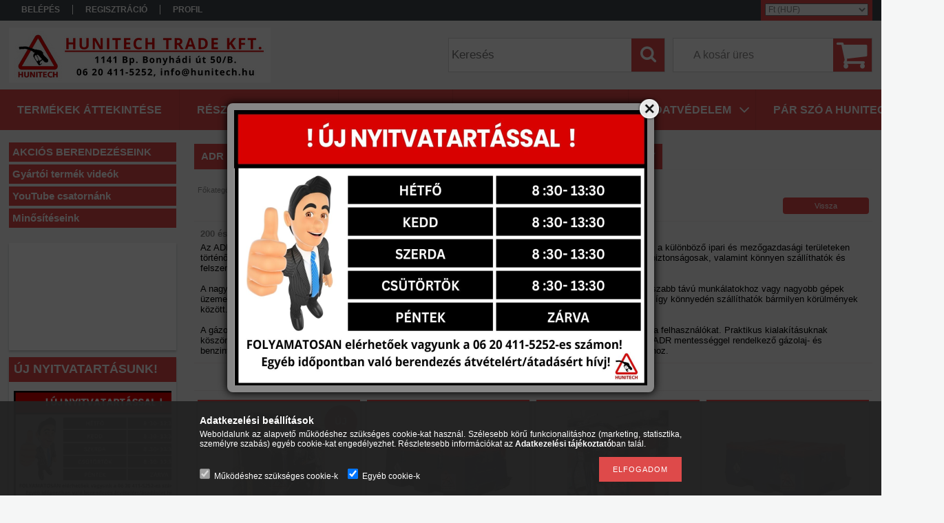

--- FILE ---
content_type: text/html; charset=UTF-8
request_url: https://gazolajszivattyubolt.hu/szallithato_gazolajtartaly
body_size: 19825
content:
<!DOCTYPE html PUBLIC "-//W3C//DTD XHTML 1.0 Transitional//EN" "http://www.w3.org/TR/xhtml1/DTD/xhtml1-transitional.dtd">
<html xmlns="http://www.w3.org/1999/xhtml" lang="hu" xml:lang="hu">
<head>

<meta content="width=device-width, initial-scale=1.0" name="viewport" />

<meta http-equiv="Content-Type" content="text/html; charset=utf-8">
<meta http-equiv="Content-Language" content="HU">
<meta http-equiv="Cache-Control" content="no-cache">
<meta name="description" content="IBC gázolajtartályok raktárról, gázolajszivattyúval !, Profi, 12V, 24V,230V gázolajszivattyú, gázolajtartály, olajszivattyú, már több mint 15 éve!">
<meta name="robots" content="index, follow">
<meta http-equiv="X-UA-Compatible" content="IE=Edge">
<meta property="og:site_name" content="Gázolaj-Szivattyú-Bolt" />
<meta property="og:title" content="ADR gázolajtartaly, gázolajszivattyú az importőrtől! - IBC, ">
<meta property="og:description" content="IBC gázolajtartályok raktárról, gázolajszivattyúval !, Profi, 12V, 24V,230V gázolajszivattyú, gázolajtartály, olajszivattyú, már több mint 15 éve!">
<meta property="og:type" content="website">
<meta property="og:url" content="https://gazolajszivattyubolt.hu/szallithato_gazolajtartaly">
<meta name="google-site-verification" content="6DbJlSGH7S7Ql6Tgf1OBuDafI0uh73mPf_inhH3zjcg">
<meta property="fb:admins" content="1165395676869929">
<meta name="mobile-web-app-capable" content="yes">
<meta name="apple-mobile-web-app-capable" content="yes">
<meta name="MobileOptimized" content="320">
<meta name="HandheldFriendly" content="true">

<title>ADR gázolajtartaly, gázolajszivattyú az importőrtől! - IBC, </title>


<script type="text/javascript">
var service_type="shop";
var shop_url_main="https://gazolajszivattyubolt.hu";
var actual_lang="hu";
var money_len="0";
var money_thousend=" ";
var money_dec=",";
var shop_id=2328;
var unas_design_url="https:"+"/"+"/"+"gazolajszivattyubolt.hu"+"/"+"!common_design"+"/"+"base"+"/"+"001302"+"/";
var unas_design_code='001302';
var unas_base_design_code='1300';
var unas_design_ver=2;
var unas_design_subver=0;
var unas_shop_url='https://gazolajszivattyubolt.hu';
var responsive="yes";
var config_plus=new Array();
config_plus['cart_redirect']=1;
config_plus['money_type']='Ft';
config_plus['money_type_display']='Ft';
var lang_text=new Array();

var UNAS = UNAS || {};
UNAS.shop={"base_url":'https://gazolajszivattyubolt.hu',"domain":'gazolajszivattyubolt.hu',"username":'gazolajszivattyu.unas.hu',"id":2328,"lang":'hu',"currency_type":'Ft',"currency_code":'HUF',"currency_rate":'1',"currency_length":0,"base_currency_length":0,"canonical_url":'https://gazolajszivattyubolt.hu/szallithato_gazolajtartaly'};
UNAS.design={"code":'001302',"page":'art'};
UNAS.api_auth="9574bc00c1982cc3cf526aa1f9f2e143";
UNAS.customer={"email":'',"id":0,"group_id":0,"without_registration":0};
UNAS.shop["category_id"]="986512";
UNAS.shop["only_private_customer_can_purchase"] = false;
 

UNAS.text = {
    "button_overlay_close": `Bezár`,
    "popup_window": `Felugró ablak`,
    "list": `lista`,
    "updating_in_progress": `frissítés folyamatban`,
    "updated": `frissítve`,
    "is_opened": `megnyitva`,
    "is_closed": `bezárva`,
    "deleted": `törölve`,
    "consent_granted": `hozzájárulás megadva`,
    "consent_rejected": `hozzájárulás elutasítva`,
    "field_is_incorrect": `mező hibás`,
    "error_title": `Hiba!`,
    "product_variants": `termék változatok`,
    "product_added_to_cart": `A termék a kosárba került`,
    "product_added_to_cart_with_qty_problem": `A termékből csak [qty_added_to_cart] [qty_unit] került kosárba`,
    "product_removed_from_cart": `A termék törölve a kosárból`,
    "reg_title_name": `Név`,
    "reg_title_company_name": `Cégnév`,
    "number_of_items_in_cart": `Kosárban lévő tételek száma`,
    "cart_is_empty": `A kosár üres`,
    "cart_updated": `A kosár frissült`
};


UNAS.text["delete_from_compare"]= `Törlés összehasonlításból`;
UNAS.text["comparison"]= `Összehasonlítás`;

UNAS.text["delete_from_favourites"]= `Törlés a kedvencek közül`;
UNAS.text["add_to_favourites"]= `Kedvencekhez`;






window.lazySizesConfig=window.lazySizesConfig || {};
window.lazySizesConfig.loadMode=1;
window.lazySizesConfig.loadHidden=false;

window.dataLayer = window.dataLayer || [];
function gtag(){dataLayer.push(arguments)};
gtag('js', new Date());
</script>

<script src="https://gazolajszivattyubolt.hu/!common_packages/jquery/jquery-1.8.2.js?mod_time=1682493230" type="text/javascript"></script>
<script src="https://gazolajszivattyubolt.hu/!common_packages/jquery/plugins/bgiframe/bgiframe.js?mod_time=1682493230" type="text/javascript"></script>
<script src="https://gazolajszivattyubolt.hu/!common_packages/jquery/plugins/ajaxqueue/ajaxqueue.js?mod_time=1682493230" type="text/javascript"></script>
<script src="https://gazolajszivattyubolt.hu/!common_packages/jquery/plugins/color/color.js?mod_time=1682493230" type="text/javascript"></script>
<script src="https://gazolajszivattyubolt.hu/!common_packages/jquery/plugins/autocomplete/autocomplete.js?mod_time=1751452520" type="text/javascript"></script>
<script src="https://gazolajszivattyubolt.hu/!common_packages/jquery/plugins/cookie/cookie.js?mod_time=1682493230" type="text/javascript"></script>
<script src="https://gazolajszivattyubolt.hu/!common_packages/jquery/plugins/tools/tools-1.2.7.js?mod_time=1682493230" type="text/javascript"></script>
<script src="https://gazolajszivattyubolt.hu/!common_packages/jquery/plugins/bxslider/bxslider.js?mod_time=1682493230" type="text/javascript"></script>
<script src="https://gazolajszivattyubolt.hu/!common_packages/jquery/own/shop_common/exploded/common.js?mod_time=1764831094" type="text/javascript"></script>
<script src="https://gazolajszivattyubolt.hu/!common_packages/jquery/own/shop_common/exploded/common_overlay.js?mod_time=1754986322" type="text/javascript"></script>
<script src="https://gazolajszivattyubolt.hu/!common_packages/jquery/own/shop_common/exploded/common_shop_popup.js?mod_time=1754991412" type="text/javascript"></script>
<script src="https://gazolajszivattyubolt.hu/!common_packages/jquery/own/shop_common/exploded/common_start_checkout.js?mod_time=1752056293" type="text/javascript"></script>
<script src="https://gazolajszivattyubolt.hu/!common_packages/jquery/own/shop_common/exploded/design_1500.js?mod_time=1725525511" type="text/javascript"></script>
<script src="https://gazolajszivattyubolt.hu/!common_packages/jquery/own/shop_common/exploded/function_change_address_on_order_methods.js?mod_time=1752056293" type="text/javascript"></script>
<script src="https://gazolajszivattyubolt.hu/!common_packages/jquery/own/shop_common/exploded/function_check_password.js?mod_time=1751452520" type="text/javascript"></script>
<script src="https://gazolajszivattyubolt.hu/!common_packages/jquery/own/shop_common/exploded/function_check_zip.js?mod_time=1767692285" type="text/javascript"></script>
<script src="https://gazolajszivattyubolt.hu/!common_packages/jquery/own/shop_common/exploded/function_compare.js?mod_time=1751452520" type="text/javascript"></script>
<script src="https://gazolajszivattyubolt.hu/!common_packages/jquery/own/shop_common/exploded/function_customer_addresses.js?mod_time=1725525511" type="text/javascript"></script>
<script src="https://gazolajszivattyubolt.hu/!common_packages/jquery/own/shop_common/exploded/function_delivery_point_select.js?mod_time=1751452520" type="text/javascript"></script>
<script src="https://gazolajszivattyubolt.hu/!common_packages/jquery/own/shop_common/exploded/function_favourites.js?mod_time=1725525511" type="text/javascript"></script>
<script src="https://gazolajszivattyubolt.hu/!common_packages/jquery/own/shop_common/exploded/function_infinite_scroll.js?mod_time=1758625001" type="text/javascript"></script>
<script src="https://gazolajszivattyubolt.hu/!common_packages/jquery/own/shop_common/exploded/function_language_and_currency_change.js?mod_time=1751452520" type="text/javascript"></script>
<script src="https://gazolajszivattyubolt.hu/!common_packages/jquery/own/shop_common/exploded/function_param_filter.js?mod_time=1764233415" type="text/javascript"></script>
<script src="https://gazolajszivattyubolt.hu/!common_packages/jquery/own/shop_common/exploded/function_postsale.js?mod_time=1751452520" type="text/javascript"></script>
<script src="https://gazolajszivattyubolt.hu/!common_packages/jquery/own/shop_common/exploded/function_product_print.js?mod_time=1725525511" type="text/javascript"></script>
<script src="https://gazolajszivattyubolt.hu/!common_packages/jquery/own/shop_common/exploded/function_product_subscription.js?mod_time=1751452520" type="text/javascript"></script>
<script src="https://gazolajszivattyubolt.hu/!common_packages/jquery/own/shop_common/exploded/function_recommend.js?mod_time=1751452520" type="text/javascript"></script>
<script src="https://gazolajszivattyubolt.hu/!common_packages/jquery/own/shop_common/exploded/function_saved_cards.js?mod_time=1751452520" type="text/javascript"></script>
<script src="https://gazolajszivattyubolt.hu/!common_packages/jquery/own/shop_common/exploded/function_saved_filter_delete.js?mod_time=1751452520" type="text/javascript"></script>
<script src="https://gazolajszivattyubolt.hu/!common_packages/jquery/own/shop_common/exploded/function_search_smart_placeholder.js?mod_time=1751452520" type="text/javascript"></script>
<script src="https://gazolajszivattyubolt.hu/!common_packages/jquery/own/shop_common/exploded/function_vote.js?mod_time=1725525511" type="text/javascript"></script>
<script src="https://gazolajszivattyubolt.hu/!common_packages/jquery/own/shop_common/exploded/page_cart.js?mod_time=1767791926" type="text/javascript"></script>
<script src="https://gazolajszivattyubolt.hu/!common_packages/jquery/own/shop_common/exploded/page_customer_addresses.js?mod_time=1768291153" type="text/javascript"></script>
<script src="https://gazolajszivattyubolt.hu/!common_packages/jquery/own/shop_common/exploded/page_order_checkout.js?mod_time=1725525511" type="text/javascript"></script>
<script src="https://gazolajszivattyubolt.hu/!common_packages/jquery/own/shop_common/exploded/page_order_details.js?mod_time=1725525511" type="text/javascript"></script>
<script src="https://gazolajszivattyubolt.hu/!common_packages/jquery/own/shop_common/exploded/page_order_methods.js?mod_time=1760086915" type="text/javascript"></script>
<script src="https://gazolajszivattyubolt.hu/!common_packages/jquery/own/shop_common/exploded/page_order_return.js?mod_time=1725525511" type="text/javascript"></script>
<script src="https://gazolajszivattyubolt.hu/!common_packages/jquery/own/shop_common/exploded/page_order_send.js?mod_time=1725525511" type="text/javascript"></script>
<script src="https://gazolajszivattyubolt.hu/!common_packages/jquery/own/shop_common/exploded/page_order_subscriptions.js?mod_time=1751452520" type="text/javascript"></script>
<script src="https://gazolajszivattyubolt.hu/!common_packages/jquery/own/shop_common/exploded/page_order_verification.js?mod_time=1752056293" type="text/javascript"></script>
<script src="https://gazolajszivattyubolt.hu/!common_packages/jquery/own/shop_common/exploded/page_product_details.js?mod_time=1751452520" type="text/javascript"></script>
<script src="https://gazolajszivattyubolt.hu/!common_packages/jquery/own/shop_common/exploded/page_product_list.js?mod_time=1725525511" type="text/javascript"></script>
<script src="https://gazolajszivattyubolt.hu/!common_packages/jquery/own/shop_common/exploded/page_product_reviews.js?mod_time=1751452520" type="text/javascript"></script>
<script src="https://gazolajszivattyubolt.hu/!common_packages/jquery/own/shop_common/exploded/page_reg.js?mod_time=1756187462" type="text/javascript"></script>
<script src="https://gazolajszivattyubolt.hu/!common_packages/jquery/plugins/waypoints/waypoints-2.0.3.js?mod_time=1682493230" type="text/javascript"></script>
<script src="https://gazolajszivattyubolt.hu/!common_packages/jquery/plugins/responsive_menu/responsive_menu.js?mod_time=1682493230" type="text/javascript"></script>
<script src="https://gazolajszivattyubolt.hu/!common_packages/jquery/plugins/simplyscroll/simplyscroll.js?mod_time=1682493230" type="text/javascript"></script>

<link href="https://gazolajszivattyubolt.hu/!common_packages/jquery/plugins/autocomplete/autocomplete.css?mod_time=1682493230" rel="stylesheet" type="text/css">
<link href="https://gazolajszivattyubolt.hu/!common_design/base/001302/css/common.css?mod_time=1682493231" rel="stylesheet" type="text/css">
<link href="https://gazolajszivattyubolt.hu/!common_design/base/001300/css/page.css?mod_time=1682493231" rel="stylesheet" type="text/css">
<link href="https://gazolajszivattyubolt.hu/!common_design/base/001300/css/page_artlist_6.css?mod_time=1682493231" rel="stylesheet" type="text/css">
<link href="https://gazolajszivattyubolt.hu/!common_design/base/001300/css/box.css?mod_time=1682493231" rel="stylesheet" type="text/css">
<link href="https://gazolajszivattyubolt.hu/!common_design/base/001302/css/layout.css?mod_time=1682493231" rel="stylesheet" type="text/css">
<link href="https://gazolajszivattyubolt.hu/!common_design/base/001300/css/design.css?mod_time=1682493231" rel="stylesheet" type="text/css">
<link href="https://gazolajszivattyubolt.hu/!common_design/base/001302/css/design_custom.css?mod_time=1682493231" rel="stylesheet" type="text/css">
<link href="https://gazolajszivattyubolt.hu/!common_design/base/001302/css/custom.css?mod_time=1682493231" rel="stylesheet" type="text/css">

<link href="https://gazolajszivattyubolt.hu/szallithato_gazolajtartaly" rel="canonical">
<link rel="apple-touch-icon" href="https://gazolajszivattyubolt.hu/shop_ordered/2328/pic/72x72.png" sizes="72x72">
<link rel="apple-touch-icon" href="https://gazolajszivattyubolt.hu/shop_ordered/2328/pic/114x114.png" sizes="114x114">
<link rel="apple-touch-icon" href="https://gazolajszivattyubolt.hu/shop_ordered/2328/pic/152x152.png" sizes="152x152">
<link rel="apple-touch-icon" href="https://gazolajszivattyubolt.hu/shop_ordered/2328/pic/167x167.png" sizes="167x167">
<link rel="apple-touch-icon" href="https://gazolajszivattyubolt.hu/shop_ordered/2328/pic/180x180.png" sizes="180x180">
<link id="favicon-16x16" rel="icon" type="image/png" href="https://gazolajszivattyubolt.hu/shop_ordered/2328/pic/16x16.png" sizes="16x16">
<link id="favicon-32x32" rel="icon" type="image/png" href="https://gazolajszivattyubolt.hu/shop_ordered/2328/pic/32x32.png" sizes="32x32">
<link id="favicon-96x96" rel="icon" type="image/png" href="https://gazolajszivattyubolt.hu/shop_ordered/2328/pic/96x96.png" sizes="96x96">
<link id="favicon-192x192" rel="icon" type="image/png" href="https://gazolajszivattyubolt.hu/shop_ordered/2328/pic/192X192.png" sizes="192x192">
<link href="https://gazolajszivattyubolt.hu/shop_ordered/2328/design_pic/favicon.ico" rel="shortcut icon">
<script type="text/javascript">
        var google_consent=1;
    
        gtag('consent', 'default', {
           'ad_storage': 'denied',
           'ad_user_data': 'denied',
           'ad_personalization': 'denied',
           'analytics_storage': 'denied',
           'functionality_storage': 'denied',
           'personalization_storage': 'denied',
           'security_storage': 'granted'
        });

    
        gtag('consent', 'update', {
           'ad_storage': 'denied',
           'ad_user_data': 'denied',
           'ad_personalization': 'denied',
           'analytics_storage': 'denied',
           'functionality_storage': 'denied',
           'personalization_storage': 'denied',
           'security_storage': 'granted'
        });

        </script>
    <script async src="https://www.googletagmanager.com/gtag/js?id=UA-37629846-1"></script>    <script type="text/javascript">
    gtag('config', 'UA-37629846-1');

          gtag('config', 'G-Y2TY5RBJRQ');
                </script>
        <script type="text/javascript">
    var google_analytics=1;

            gtag('event', 'view_item_list', {
              "currency": "HUF",
              "items": [
                                        {
                          "item_id": "HTPEX-1381533002-M",
                          "item_name": "HTEX-100M szállítható benzintartály kocsi",
                                                    "item_category": "ADR mentességgel is szállítható 200l és 410l gázolajtartály, benzintartály ",                          "price": '451485',
                          "list_position": 1,
                          "list_name": 'ADR mentességgel is szállítható 200l és 410l gázolajtartály, benzintartály '
                      }
                    ,                      {
                          "item_id": "HTP-384200600-I50-12V",
                          "item_name": "HTP-200 POLYTANK-ECO , 12V, szállítható gázolajtartály",
                                                    "item_category": "ADR mentességgel is szállítható 200l és 410l gázolajtartály, benzintartály ",                          "price": '451485',
                          "list_position": 2,
                          "list_name": 'ADR mentességgel is szállítható 200l és 410l gázolajtartály, benzintartály '
                      }
                    ,                      {
                          "item_id": "HT200-S50HAK",
                          "item_name": "219 literes, Gázolajszivattyú szett, kocsival",
                                                    "item_category": "ADR mentességgel is szállítható 200l és 410l gázolajtartály, benzintartály ",                          "price": '502285',
                          "list_position": 3,
                          "list_name": 'ADR mentességgel is szállítható 200l és 410l gázolajtartály, benzintartály '
                      }
                    ,                      {
                          "item_id": "HTP-384200600-SE50-12V",
                          "item_name": "  HTP-200 POLYTANK-PROFI , 12V, szállítható gázolajtartály",
                                                    "item_category": "ADR mentességgel is szállítható 200l és 410l gázolajtartály, benzintartály ",                          "price": '540385',
                          "list_position": 4,
                          "list_name": 'ADR mentességgel is szállítható 200l és 410l gázolajtartály, benzintartály '
                      }
                    ,                      {
                          "item_id": "HTP-384200500-I50-12V",
                          "item_name": "HTP-410 POLYTANK-ECO , 12V, szállítható gázolajtartály",
                                                    "item_category": "ADR mentességgel is szállítható 200l és 410l gázolajtartály, benzintartály ",                          "price": '578485',
                          "list_position": 5,
                          "list_name": 'ADR mentességgel is szállítható 200l és 410l gázolajtartály, benzintartály '
                      }
                    ,                      {
                          "item_id": "HTP-384200500-SE50-12V",
                          "item_name": "  HTP-410 POLYTANK-PROFI , 12V, szállítható gázolajtartály",
                                                    "item_category": "ADR mentességgel is szállítható 200l és 410l gázolajtartály, benzintartály ",                          "price": '667385',
                          "list_position": 6,
                          "list_name": 'ADR mentességgel is szállítható 200l és 410l gázolajtartály, benzintartály '
                      }
                    ,                      {
                          "item_id": "1000_55050_230EX",
                          "item_name": "  Ex IBC tartály 1000 literes, benzin tárolására, S-50Ex 230V. kimérő egységgel",
                                                    "item_category": "ADR mentességgel is szállítható 200l és 410l gázolajtartály, benzintartály ",                          "price": '1010285',
                          "list_position": 7,
                          "list_name": 'ADR mentességgel is szállítható 200l és 410l gázolajtartály, benzintartály '
                      }
                                  ],
              'non_interaction': true
        });
           </script>
           <script type="text/javascript">
        gtag('config', 'AW-1060419773');
                </script>
                <script type="text/javascript">
                       gtag('config', 'AW-625374814');
                </script>
            <script type="text/javascript">
        var google_ads=1;

                gtag('event','remarketing', {
            'ecomm_pagetype': 'category',
            'ecomm_prodid': ["HTPEX-1381533002-M","HTP-384200600-I50-12V","HT200-S50HAK","HTP-384200600-SE50-12V","HTP-384200500-I50-12V","HTP-384200500-SE50-12V","1000_55050_230EX"]        });
            </script>
        <!-- Google Tag Manager -->
    <script>(function(w,d,s,l,i){w[l]=w[l]||[];w[l].push({'gtm.start':
            new Date().getTime(),event:'gtm.js'});var f=d.getElementsByTagName(s)[0],
            j=d.createElement(s),dl=l!='dataLayer'?'&l='+l:'';j.async=true;j.src=
            'https://www.googletagmanager.com/gtm.js?id='+i+dl;f.parentNode.insertBefore(j,f);
        })(window,document,'script','dataLayer','GTM-KL86VPX');</script>
    <!-- End Google Tag Manager -->

    	<script type="text/javascript">
	/* <![CDATA[ */
	var omitformtags=["input", "textarea", "select"];
	omitformtags=omitformtags.join("|");
		
	function disableselect(e) {
		if (omitformtags.indexOf(e.target.tagName.toLowerCase())==-1) return false;
		if (omitformtags.indexOf(e.target.tagName.toLowerCase())==2) return false;
	}
		
	function reEnable() {
		return true;
	}
		
	if (typeof document.onselectstart!="undefined") {
		document.onselectstart=new Function ("return false");
	} else {
		document.onmousedown=disableselect;
		document.onmouseup=reEnable;
	}
	/* ]]> */
	</script>
	
    <script type="text/javascript">
    var facebook_pixel=1;
    /* <![CDATA[ */
        !function(f,b,e,v,n,t,s){if(f.fbq)return;n=f.fbq=function(){n.callMethod?
            n.callMethod.apply(n,arguments):n.queue.push(arguments)};if(!f._fbq)f._fbq=n;
            n.push=n;n.loaded=!0;n.version='2.0';n.queue=[];t=b.createElement(e);t.async=!0;
            t.src=v;s=b.getElementsByTagName(e)[0];s.parentNode.insertBefore(t,s)}(window,
                document,'script','//connect.facebook.net/en_US/fbevents.js');

        fbq('init', '322797282611796');
                fbq('track', 'PageView', {}, {eventID:'PageView.aW3pwCYPQM1CHe4aoTHMkAAAUs8'});
        
        $(document).ready(function() {
            $(document).on("addToCart", function(event, product_array){
                facebook_event('AddToCart',{
					content_name: product_array.name,
					content_category: product_array.category,
					content_ids: [product_array.sku],
					contents: [{'id': product_array.sku, 'quantity': product_array.qty}],
					content_type: 'product',
					value: product_array.price,
					currency: 'HUF'
				}, {eventID:'AddToCart.' + product_array.event_id});
            });

            $(document).on("addToFavourites", function(event, product_array){
                facebook_event('AddToWishlist', {
                    content_ids: [product_array.sku],
                    content_type: 'product'
                }, {eventID:'AddToFavourites.' + product_array.event_id});
            });
        });

    /* ]]> */
    </script>
        <!-- Tiktok pixel -->
        <script>
            !function (w, d, t) {
                w.TiktokAnalyticsObject=t;var ttq=w[t]=w[t]||[];ttq.methods=["page","track","identify","instances","debug","on","off","once","ready","alias","group","enableCookie","disableCookie"],ttq.setAndDefer=function(t,e){t[e]=function(){t.push([e].concat(Array.prototype.slice.call(arguments,0)))}};for(var i=0;i<ttq.methods.length;i++)ttq.setAndDefer(ttq,ttq.methods[i]);ttq.instance=function(t){for(var e=ttq._i[t]||[],n=0;n<ttq.methods.length;n++)ttq.setAndDefer(e,ttq.methods[n]);return e},ttq.load=function(e,n){var i="https://analytics.tiktok.com/i18n/pixel/events.js";ttq._i=ttq._i||{},ttq._i[e]=[],ttq._i[e]._u=i,ttq._t=ttq._t||{},ttq._t[e]=+new Date,ttq._o=ttq._o||{},ttq._o[e]=n||{};var o=document.createElement("script");o.type="text/javascript",o.async=!0,o.src=i+"?sdkid="+e+"&lib="+t;var a=document.getElementsByTagName("script")[0];a.parentNode.insertBefore(o,a)};

                ttq.load('7302404076015304705');
                ttq.page();
            }(window, document, 'ttq');

            
            
            
            
            
            
            
            $(document).ready(function () {
                $(document).on('addToCart', function (event, product) {
                    ttq.track('AddToCart', {
                        content_type: 'product',
                        content_name: product.name,
                        content_id: product.sku,
                        content_category: product.category,
                        price: product.price,
                        quantity: product.qty
                    });
                });

                $(document).on('addToFavourites', function (event, product) {
                    ttq.track('AddToWishlist', {
                        content_type: 'product',
                        content_id: product.sku,
                        content_name: product.name,
                    });
                });
            });
        </script>
        
<script src="https://gazolajszivattyubolt.hu/!common_design/base/001300/unas_design_resp.js?ver=5" type="text/javascript"></script> 
</head>

<body class='design_ver2' id="ud_shop_art">
    <!-- Google Tag Manager (noscript) -->
    <noscript><iframe src="https://www.googletagmanager.com/ns.html?id=GTM-KL86VPX"
                      height="0" width="0" style="display:none;visibility:hidden"></iframe></noscript>
    <!-- End Google Tag Manager (noscript) -->
    <div id="image_to_cart" style="display:none; position:absolute; z-index:100000;"></div>
<div class="overlay_common overlay_warning" id="overlay_cart_add"></div>
<script type="text/javascript">$(document).ready(function(){ overlay_init("cart_add",{"onBeforeLoad":false}); });</script>
<div class="overlay_common overlay_dialog" id="overlay_save_filter"></div>
<script type="text/javascript">$(document).ready(function(){ overlay_init("save_filter",{"closeOnEsc":true,"closeOnClick":true}); });</script>
<div id="overlay_login_outer"></div>	
	<script type="text/javascript">
	$(document).ready(function(){
	    var login_redir_init="";

		$("#overlay_login_outer").overlay({
			onBeforeLoad: function() {
                var login_redir_temp=login_redir_init;
                if (login_redir_act!="") {
                    login_redir_temp=login_redir_act;
                    login_redir_act="";
                }

				                    var temp_href="https://gazolajszivattyubolt.hu/shop_login.php";
                    if (login_redir_temp!="") temp_href=temp_href+"?login_redir="+encodeURIComponent(login_redir_temp);
					location.href=temp_href;
								},
			top: 50,
						closeOnClick: (config_plus['overlay_close_on_click_forced'] === 1),
			onClose: function(event, overlayIndex) {
				$("#login_redir").val("");
			},
			load: false
		});
		
			});
	function overlay_login() {
		$(document).ready(function(){
			$("#overlay_login_outer").overlay().load();
		});
	}
	function overlay_login_remind() {
        if (unas_design_ver >= 5) {
            $("#overlay_remind").overlay().load();
        } else {
            $(document).ready(function () {
                $("#overlay_login_outer").overlay().close();
                setTimeout('$("#overlay_remind").overlay().load();', 250);
            });
        }
	}

    var login_redir_act="";
    function overlay_login_redir(redir) {
        login_redir_act=redir;
        $("#overlay_login_outer").overlay().load();
    }
	</script>  
	<div class="overlay_common overlay_info" id="overlay_remind"></div>
<script type="text/javascript">$(document).ready(function(){ overlay_init("remind",[]); });</script>

	<script type="text/javascript">
    	function overlay_login_error_remind() {
		$(document).ready(function(){
			load_login=0;
			$("#overlay_error").overlay().close();
			setTimeout('$("#overlay_remind").overlay().load();', 250);	
		});
	}
	</script>  
	<div class="overlay_common overlay_info" id="overlay_newsletter"></div>
<script type="text/javascript">$(document).ready(function(){ overlay_init("newsletter",[]); });</script>

<script type="text/javascript">
function overlay_newsletter() {
    $(document).ready(function(){
        $("#overlay_newsletter").overlay().load();
    });
}
</script>
<div class="overlay_common overlay_error" id="overlay_script"></div>
<script type="text/javascript">$(document).ready(function(){ overlay_init("script",[]); });</script>
    <script>
    $(document).ready(function() {
        $.ajax({
            type: "GET",
            url: "https://gazolajszivattyubolt.hu/shop_ajax/ajax_stat.php",
            data: {master_shop_id:"2328",get_ajax:"1"}
        });
    });
    </script>
    

<div id='banner_popup_bx_content'><div class="banner_popup" id="banner_popup_bx_overlay" style="width:600px; height:400px;"><!-- UnasElement {type:slide_bx} -->
<div id="banner_popup_bx_slide" class="bxSlider">
	<a id="banner_popup_bx_slide_1" href="https://gazolajszivattyubolt.hu/"><img src="https://gazolajszivattyubolt.hu/shop_pic.php?time=1758086073&width=600&height=400&design_element=banner_popup_bx_slide_1.jpg" border="0" title="Új nyitvatartás!" alt="Új nyitvatartás!" /></a>
</div>
</div><script type="text/javascript">
<!--
$(document).ready(function(){
		setTimeout( function() {
			$("#banner_popup_bx_overlay").overlay({
				mask: {
					color: "#000000",
					loadSpeed: 300,
					opacity: 0.7
				},
				top: 150,
				load: true
			});
		}, 1000 );
		setTimeout( function() {
			
$(document).ready(function(){
	$("#banner_popup_bx_slide").bxSlider({
		auto:false,
		pager:false,
		mode:"horizontal",
		touchEnabled:false,
		speed:500,
		pause:5000
	});
});

		}, 2000 );
});
// -->
</script>
</div>

<div id="container">
	

    <div id="menu_resp">
        <a class="resp_close_plus"><span></span></a>
        <ul> 
            <li>
    
        
            
                <script type='text/javascript'>
                    function overlay_login() {
                        $(document).ready(function(){
                            $("#overlay_login_outer").overlay().load();
                        });
                    }
                </script>
                <a href="javascript:overlay_login();" class="text_normal">Belépés</a>
            

            
        

        
        

        

    
</li>
            <li><a href="https://gazolajszivattyubolt.hu/shop_reg.php"><strong>Regisztráció</strong></a></li>
            <li><a href="https://gazolajszivattyubolt.hu/shop_order_track.php"><strong>Profil</strong></a></li>
            <li><a href="https://gazolajszivattyubolt.hu/shop_help.php"><strong>Vásárlási feltételek</strong></a></li>
            <li><a href="https://gazolajszivattyubolt.hu/shop_searchcomplex.php"><strong>Részletes keresés</strong></a></li>
            <li><a href="https://gazolajszivattyubolt.hu/shop_contact.php"><strong>Információk</strong></a></li>                            
            <li></li>
            <li><ul><li class="menu_item_plus menu_item_3 menu_item_haschild" id="menu_item_id_478434"><span class="menu_item_inner"><a href="https://gazolajszivattyubolt.hu/adatvedelem" target="_top"><strong>ADATVÉDELEM</strong></a></span><ul class="menu_content_sub"><li class="menu_item_plus menu_item_1" id="menu_item_id_850685"><span class="menu_item_inner"><a href="https://gazolajszivattyubolt.hu/spg/850685/Adatvedelmi-tajekoztato" target="_top">Adatvédelmi tájékoztató</a></span></li><li class="menu_item_plus menu_item_2" id="menu_item_id_736769"><span class="menu_item_inner"><a href="https://gazolajszivattyubolt.hu/spg/736769/Adatvedelmi-es-adatkezelesi-szabalyzat" target="_top">Adatvédelmi és adatkezelési szabályzat</a></span></li></ul></li><li class="menu_item_plus menu_item_4" id="menu_item_id_341354"><span class="menu_item_inner"><a href="https://gazolajszivattyubolt.hu/hunitechtradekft" target="_top"><strong>Pár szó a Hunitech - ről</strong></a></span></li><li class="menu_item_plus menu_item_5" id="menu_item_id_530592"><span class="menu_item_inner"><a href="https://gazolajszivattyubolt.hu/akcio" target="_top"><strong>AKCIÓS BERENDEZÉSEINK</strong></a></span></li><li class="menu_item_plus menu_item_6" id="menu_item_id_910364"><span class="menu_item_inner"><a href="https://gazolajszivattyubolt.hu/termekvideok" target="_top"><strong>Gyártói termék videók</strong></a></span></li><li class="menu_item_plus menu_item_7" id="menu_item_id_693262"><span class="menu_item_inner"><a href="https://www.youtube.com/channel/UCqj5xIRSc9UDlbEQU51qpXw" target="_blank"><strong>YouTube csatornánk</strong></a></span></li><li class="menu_item_plus menu_item_8" id="menu_item_id_295477"><span class="menu_item_inner"><a href="https://gazolajszivattyubolt.hu/minositeseink" target="_top"><strong>Minősítéseink</strong></a></span></li></ul></li>
        </ul> 
        <div id="resp_banner_box">
            <div id='temp_box_banner_container_259966' class='box_content_container'><div id='temp_box_banner_title_259966' class='box_content_title'>Új nyitvatartásunk!</div><div id='temp_box_banner_259966' class='box_content'><div class='box_txt text_normal'><p><img src="https://gazolajszivattyubolt.hu/shop_ordered/2328/pic/nyitva.png" width="261" height="162" alt="" /></p></div></div></div>
            
            <div id='temp_box_banner_container_17905' class='box_content_container'><div id='temp_box_banner_title_17905' class='box_content_title'>ÉRTÉKELJE MUNKÁNKAT! Köszönjük</div><div id='temp_box_banner_17905' class='box_content'><div class='box_txt text_normal'><p><a href="https://g.page/r/CVtwTnLO5hHTEB0/review"><img src="https://gazolajszivattyubolt.hu/shop_ordered/2328/pic/google.jpg" alt="Google értékelés" width="249" height="249" /></a></p></div></div></div><div id='temp_box_banner_container_20284' class='box_content_container'><div id='temp_box_banner_title_20284' class='box_content_title'>Kártyás fizetés</div><div id='temp_box_banner_20284' class='box_content'><div class='box_txt text_normal'><p style="text-align: center;"><img src="https://gazolajszivattyubolt.hu/shop_ordered/2328/pic/sima_kartya_1.jpg" width="245" height="276" alt="" /></p></div></div></div><div id='temp_box_banner_container_32602' class='box_content_container'><div id='temp_box_banner_title_32602' class='box_content_title'>Ingyenes kiszállítás nettó 100.000,-Ft. fölött!</div><div id='temp_box_banner_32602' class='box_content'><div class='box_txt text_normal'><p><img src="https://gazolajszivattyubolt.hu/shop_ordered/2328/pic/ingyenszall_banner.jpg" width="257" height="416" alt="" /></p></div></div></div>
            <div id='temp_box_banner_container_42150' class='box_content_container'><div id='temp_box_banner_title_42150' class='box_content_title'>Facebook oldalunk</div><div id='temp_box_banner_42150' class='box_content'><div class='box_txt text_normal'><p><iframe width="340" height="130" style="border: none; overflow: hidden;" src="https://www.facebook.com/plugins/page.php?href=https%3A%2F%2Fwww.facebook.com%2Fgazolajszivattyu%2F&amp;tabs&amp;width=340&amp;height=130&amp;small_header=false&amp;adapt_container_width=true&amp;hide_cover=false&amp;show_facepile=false&amp;appId" scrolling="no" frameborder="0" allowtransparency="true"></iframe></p></div></div></div>
        </div>                             
    </div>  	
    
    <div id="header">
    	<div id="header_top">
        	<div id="header_menu">
                	<ul>
						<li class="login">
    
        
            
                <script type='text/javascript'>
                    function overlay_login() {
                        $(document).ready(function(){
                            $("#overlay_login_outer").overlay().load();
                        });
                    }
                </script>
                <a href="javascript:overlay_login();" class="text_normal">Belépés</a>
            

            
        

        
        

        

    
</li>
                        <li><a href="https://gazolajszivattyubolt.hu/shop_reg.php"><strong>Regisztráció</strong></a></li>                    
                        <li><a href="https://gazolajszivattyubolt.hu/shop_order_track.php"><strong>Profil</strong></a>	</li>
                    </ul>         
            </div>
        	<div id="money_lang">
            	<div id="money"><div id='box_money_content' class='box_content'>

    <form name="form_moneychange" action="https://gazolajszivattyubolt.hu/shop_moneychange.php" method="post">
        <input name="file_back" type="hidden" value="/szallithato_gazolajtartaly">
        <span class="text_input text_select"><select name="session_money_select" id="session_money_select" onchange="document.form_moneychange.submit();" class="text_normal"><option value="-1" selected="selected">Ft (HUF)</option><option value="0" >€ (EUR)</option></select></span>
    </form>

</div></div>                  
            	<div id="lang"></div>
                <div id="lang_small"></div>
                <div class="clear_fix"></div>
            </div>
            <script type="text/javascript">
				if($("#money").html()=="") {
					$("#money").hide();
				}
				if($("#lang").html()=="") {
					$("#lang").hide();
				}						
			</script>	
            <div class="clear_fix"></div>
        </div>	
    	<div id="header_container">
        	<div id="logo"><div id='head_bx_content'><!-- UnasElement {type:slide_bx} -->
<div id="head_bx_slide" class="bxSlider">
	<a id="head_bx_slide_0" href="https://gazolajszivattyubolt.hu/"><img src="https://gazolajszivattyubolt.hu/shop_pic.php?time=1671007962&width=380&height=80&design_element=head_bx_slide_0.png" border="0" title="" alt="" /></a>
</div>
<script type="text/javascript">
$(document).ready(function(){
	$("#head_bx_slide").bxSlider({
		auto:false,
		pager:false,
		mode:"horizontal",
		touchEnabled:false,
		speed:500,
		pause:4000
	});
});
</script></div></div>
            <div id="cart"><div id='box_cart_content' class='box_content'>

    

    

    
        <div class='box_cart_item'>
            <a href='https://gazolajszivattyubolt.hu/shop_cart.php' class='text_small'>
                <span class='text_small'>
                    

                    

                    
                        <span class='box_cart_empty'>A kosár üres</span>
                        
                    
                </span>
            </a>
        </div>
    

    

    

    

    

    

    
        <script type="text/javascript">
            $("#cart").click(function() {
                document.location.href="https://gazolajszivattyubolt.hu/shop_cart.php";
            });
        </script>
    

</div></div>
            <div id="search"><div id='box_search_content' class='box_content'>
    <form name="form_include_search" id="form_include_search" action="https://gazolajszivattyubolt.hu/shop_search.php" method="get">
        <div class='box_search_field'><label><span class="text_small">Kifejezés:</span></label><span class="text_input"><input name="q" id="box_search_input" type="text" maxlength="255" class="text_small js-search-input" value="" placeholder="Keresés" /></span></div>
        <div class='box_search_button'><span class="text_button"><input type="submit" value="Keres" class="text_small" /></span></div>
    </form>
</div></div>
            
                <div id="header_container_inner_mobile">
                    <a href="#" onclick="responsive_cat_menu(); return false;" class="header_category_icon"><span></span>TERMÉK KATEGÓRIÁK</a>
                        
                    <div id="header_container_inner_mobile_plusmenu"><a href="#" class="header_plusmenu_icon"><span></span></a></div>                
                    <div id="header_container_inner_mobile_cart"><a id="header_cart_button" href="https://gazolajszivattyubolt.hu/shop_cart.php"></a></div>
                    <a href="#" id="header_search_icon"><span></span></a>
                    <a href="#" id="header_filter_icon"><span></span></a> 
                    
                    <div id="header_container_inner_mobile_filter">
                        <div id="header_container_inner_mobile_filter_title"><a class="resp_close"><span></span></a></div>
                        <div id="header_container_inner_mobile_filter_container"></div>
                    </div>                    
                    <div class="clear_fix"></div>
                    
                    <script type="text/javascript">
						if ($("#box_filter_content").length=="") {
							$("a#header_filter_icon").hide();	
						}
					</script>
                                                                  
                </div>            
                        
            <div class="clear_fix"></div>
        </div>	
        <div id="header_bottom"><!-- --></div>
    </div>
    
    <div id="content">
    
        <div id="responsive_cat_menu"><div id="responsive_cat_menu_content"><script type="text/javascript">var responsive_menu='$(\'#responsive_cat_menu ul\').responsive_menu({ajax_type: "GET",ajax_param_str: "cat_key|aktcat",ajax_url: "https://gazolajszivattyubolt.hu/shop_ajax/ajax_box_cat.php",ajax_data: "master_shop_id=2328&lang_master=hu&get_ajax=1&type=responsive_call&box_var_name=shop_cat&box_var_already=no&box_var_responsive=yes&box_var_section=content&box_var_highlight=yes&box_var_type=normal&box_var_multilevel_id=responsive_cat_menu",menu_id: "responsive_cat_menu"});'; </script><div class="responsive_menu"><div class="responsive_menu_nav"><div class="responsive_menu_navtop"><div class="responsive_menu_back "></div><div class="responsive_menu_title ">TERMÉK KATEGÓRIÁK</div><div class="responsive_menu_close "></div></div><div class="responsive_menu_navbottom"></div></div><div class="responsive_menu_content"><ul style="display:none;"><li><a href="https://gazolajszivattyubolt.hu/shop_artspec.php?artspec=2" class="text_small">Ú J D O N S Á G O K </a></li><li><a href="https://gazolajszivattyubolt.hu/akcio" class="text_small">A K C I Ó !!!</a></li><li><span class="ajax_param">509467|986512</span><a href="https://gazolajszivattyubolt.hu/adblue" class="text_small resp_clickable" onclick="return false;">AdBlue szivattyúk, kimérők, pisztolyok, tartályok, tartozékok </a></li><li><span class="ajax_param">457657|986512</span><a href="https://gazolajszivattyubolt.hu/gazolajtartaly" class="text_small resp_clickable" onclick="return false;">5000, 7000, 9000 literes Gázolajtartályok, Gázolajkutak</a></li><li><span class="ajax_param">400274|986512</span><a href="https://gazolajszivattyubolt.hu/gazolaj_szivattyu_IBC" class="text_small resp_clickable" onclick="return false;">IBC gázolaj szivattyú szettek</a></li><li><span class="ajax_param">844617|986512</span><a href="https://gazolajszivattyubolt.hu/IBC_hasznalt" class="text_small resp_clickable" onclick="return false;">Újszerű, tisztított, IBC tartály, ADR vizsgával+szivattyú</a></li><li class="active_menu"><span class="ajax_param">986512|986512</span><a href="https://gazolajszivattyubolt.hu/szallithato_gazolajtartaly" class="text_small resp_clickable" onclick="return false;">ADR mentességgel is szállítható 200l és 410l gázolajtartály, benzintartály </a></li><li><span class="ajax_param">865683|986512</span><a href="https://gazolajszivattyubolt.hu/specialis_IBC__tartaly_gazolajszivattyuk" class="text_small resp_clickable" onclick="return false;">Speciális gázolajszivattyú, kimérőkkel felszerelt IBC tartályok</a></li><li><div class="next_level_arrow"></div><span class="ajax_param">295543|986512</span><a href="https://gazolajszivattyubolt.hu/hordo_gazolajszivattyu" class="text_small has_child resp_clickable" onclick="return false;">Hordó, 12V. gázolajszivattyú szettek</a></li><li><div class="next_level_arrow"></div><span class="ajax_param">463453|986512</span><a href="https://gazolajszivattyubolt.hu/sct/463453/Hordo-230V-gazolaj-szivattyu-szettek" class="text_small has_child resp_clickable" onclick="return false;">Hordó, 230V. gázolaj szivattyú szettek</a></li><li><div class="next_level_arrow"></div><span class="ajax_param">968543|986512</span><a href="https://gazolajszivattyubolt.hu/sct/968543/Hordo-24V-gazolaj-szivattyu-szettek" class="text_small has_child resp_clickable" onclick="return false;">Hordó, 24V. gázolaj szivattyú szettek</a></li><li><span class="ajax_param">523765|986512</span><a href="https://gazolajszivattyubolt.hu/IBC_tartaly" class="text_small resp_clickable" onclick="return false;">ÚJ, IBC tartály, gázolajszivattyúval</a></li><li><span class="ajax_param">454932|986512</span><a href="https://gazolajszivattyubolt.hu/gazolaj_szivattyu" class="text_small resp_clickable" onclick="return false;">12-24-230V.     Gázolajszivattyúk</a></li><li><span class="ajax_param">610579|986512</span><a href="https://gazolajszivattyubolt.hu/gazolajszivattyu" class="text_small resp_clickable" onclick="return false;">Gázolaj szivattyú - kimérők</a></li><li><span class="ajax_param">240947|986512</span><a href="https://gazolajszivattyubolt.hu/gazolajkutfej" class="text_small resp_clickable" onclick="return false;">Kútfejek, Kimérő-szekrények,</a></li><li><span class="ajax_param">761554|986512</span><a href="https://gazolajszivattyubolt.hu/atfolyasmero" class="text_small resp_clickable" onclick="return false;">Átfolyás-mérők, Impulzus-mérők, mérőórák</a></li><li><span class="ajax_param">364122|986512</span><a href="https://gazolajszivattyubolt.hu/tankolopisztoly" class="text_small resp_clickable" onclick="return false;">Tankoló pisztolyok, kimérő pisztolyok</a></li><li><span class="ajax_param">368113|986512</span><a href="https://gazolajszivattyubolt.hu/gazolajtomlo" class="text_small resp_clickable" onclick="return false;">Gázolajtömlők, szívócsövek</a></li><li><span class="ajax_param">537448|986512</span><a href="https://gazolajszivattyubolt.hu/gazolajszurok" class="text_small resp_clickable" onclick="return false;">Gázolajszűrők, AdBlue, Benzinszűrők, szennyszűrők</a></li><li><span class="ajax_param">693923|986512</span><a href="https://gazolajszivattyubolt.hu/benzinszivattyu" class="text_small resp_clickable" onclick="return false;">Benzinszivattyúk, ATEX, Eexd tanusítvánnyal</a></li><li><div class="next_level_arrow"></div><span class="ajax_param">105760|986512</span><a href="https://gazolajszivattyubolt.hu/olajszivattyuk" class="text_small has_child resp_clickable" onclick="return false;">Kenőanyag-Olajszivattyúk</a></li><li><span class="ajax_param">203567|986512</span><a href="https://gazolajszivattyubolt.hu/hordopumpa" class="text_small resp_clickable" onclick="return false;">Kézi hordópumpák</a></li><li><div class="next_level_arrow"></div><span class="ajax_param">689498|986512</span><a href="https://gazolajszivattyubolt.hu/tankoloautomata" class="text_small has_child resp_clickable" onclick="return false;">Tankoló automata, kútfej, kútoszlop, szoftver</a></li><li><span class="ajax_param">946847|986512</span><a href="https://gazolajszivattyubolt.hu/kutoszlop" class="text_small resp_clickable" onclick="return false;">Digitális kútoszlopok</a></li><li><span class="ajax_param">195499|986512</span><a href="https://gazolajszivattyubolt.hu/tartalyszerelveny" class="text_small resp_clickable" onclick="return false;">Egyéb szerelvények, csatlakozók, szintmérők</a></li></ul></div></div></div></div>    
    
    	<div id="content_top">
        	<div id="content_top_menu_full_sf" class="content_top_menu">
            	<ul>
                	<li><a href="https://gazolajszivattyubolt.hu/sct/0/"><strong>Termékek áttekintése</strong></a></li>
                    <li><a href="https://gazolajszivattyubolt.hu/shop_searchcomplex.php"><strong>Részletes keresés</strong></a></li>
                    <li><a href="https://gazolajszivattyubolt.hu/shop_contact.php"><strong>Információk</strong></a></li>
                    <li><a href="https://gazolajszivattyubolt.hu/shop_help.php"><strong>Vásárlási feltételek</strong></a></li>
                    <li class="menu_item_plus menu_item_3 menu_item_haschild" id="menu_item_id_478434"><span class="menu_item_inner"><a href="https://gazolajszivattyubolt.hu/adatvedelem" target="_top"><strong>ADATVÉDELEM</strong></a></span><ul class="menu_content_sub"><li class="menu_item_plus menu_item_1" id="menu_item_id_850685"><span class="menu_item_inner"><a href="https://gazolajszivattyubolt.hu/spg/850685/Adatvedelmi-tajekoztato" target="_top">Adatvédelmi tájékoztató</a></span></li><li class="menu_item_plus menu_item_2" id="menu_item_id_736769"><span class="menu_item_inner"><a href="https://gazolajszivattyubolt.hu/spg/736769/Adatvedelmi-es-adatkezelesi-szabalyzat" target="_top">Adatvédelmi és adatkezelési szabályzat</a></span></li></ul></li>
                    <li class="menu_item_plus menu_item_1" id="menu_item_id_341354"><span class="menu_item_inner"><a href="https://gazolajszivattyubolt.hu/hunitechtradekft" target="_top"><strong>Pár szó a Hunitech - ről</strong></a></span></li>
                </ul>
            </div>
            <div id="content_top_menu_1000" class="content_top_menu"><div id="menu_content15"><ul><li class="menu_item_1"><span class="menu_item_inner"><a href="https://gazolajszivattyubolt.hu/sct/0/"><strong>Termékek áttekintése</strong></a></span></li><li class="menu_item_2"><span class="menu_item_inner"><a href="https://gazolajszivattyubolt.hu/shop_searchcomplex.php"><strong>Részletes keresés</strong></a></span></li><li class="menu_item_3"><span class="menu_item_inner"><a href="https://gazolajszivattyubolt.hu/shop_contact.php"><strong>Információk</strong></a></span></li><li class="menu_item_4"><span class="menu_item_inner"><a href="https://gazolajszivattyubolt.hu/shop_help.php"><strong>Vásárlási feltételek</strong></a></span></li></ul></div></div>
        </div>
        <div id="content_container_outer"><div id="content_container"><div id="content_container_inner">    
        	
            <div id="left">
                <div id="box_left">
                	
                    
                    
                    <div id="left_home_full">
                    
                    <div id="left_cms_full">
                    <div class="box_left_top"><!-- --></div>
                    <div class="box_left_container"><ul><li class="menu_item_plus menu_item_1" id="menu_item_id_530592"><span class="menu_item_inner"><a href="https://gazolajszivattyubolt.hu/akcio" target="_top"><strong>AKCIÓS BERENDEZÉSEINK</strong></a></span></li><li class="menu_item_plus menu_item_2" id="menu_item_id_910364"><span class="menu_item_inner"><a href="https://gazolajszivattyubolt.hu/termekvideok" target="_top"><strong>Gyártói termék videók</strong></a></span></li><li class="menu_item_plus menu_item_3" id="menu_item_id_693262"><span class="menu_item_inner"><a href="https://www.youtube.com/channel/UCqj5xIRSc9UDlbEQU51qpXw" target="_blank"><strong>YouTube csatornánk</strong></a></span></li><li class="menu_item_plus menu_item_4" id="menu_item_id_295477"><span class="menu_item_inner"><a href="https://gazolajszivattyubolt.hu/minositeseink" target="_top"><strong>Minősítéseink</strong></a></span></li></ul></div>
                    <div class="box_left_bottom"><!-- --></div>
                    </div>
                    
                    </div>
                    
                    <div id="left_home_1000">
                    
                    <div id="left_cms_full">
                    <div class="box_left_top"><!-- --></div>
                    <div class="box_left_container"><ul><li class="menu_item_plus menu_item_3 menu_item_haschild" id="menu_item_id_478434"><span class="menu_item_inner"><a href="https://gazolajszivattyubolt.hu/adatvedelem" target="_top"><strong>ADATVÉDELEM</strong></a></span><ul class="menu_content_sub"><li class="menu_item_plus menu_item_1" id="menu_item_id_850685"><span class="menu_item_inner"><a href="https://gazolajszivattyubolt.hu/spg/850685/Adatvedelmi-tajekoztato" target="_top">Adatvédelmi tájékoztató</a></span></li><li class="menu_item_plus menu_item_2" id="menu_item_id_736769"><span class="menu_item_inner"><a href="https://gazolajszivattyubolt.hu/spg/736769/Adatvedelmi-es-adatkezelesi-szabalyzat" target="_top">Adatvédelmi és adatkezelési szabályzat</a></span></li></ul></li><li class="menu_item_plus menu_item_4" id="menu_item_id_341354"><span class="menu_item_inner"><a href="https://gazolajszivattyubolt.hu/hunitechtradekft" target="_top"><strong>Pár szó a Hunitech - ről</strong></a></span></li><li class="menu_item_plus menu_item_5" id="menu_item_id_530592"><span class="menu_item_inner"><a href="https://gazolajszivattyubolt.hu/akcio" target="_top"><strong>AKCIÓS BERENDEZÉSEINK</strong></a></span></li><li class="menu_item_plus menu_item_6" id="menu_item_id_910364"><span class="menu_item_inner"><a href="https://gazolajszivattyubolt.hu/termekvideok" target="_top"><strong>Gyártói termék videók</strong></a></span></li><li class="menu_item_plus menu_item_7" id="menu_item_id_693262"><span class="menu_item_inner"><a href="https://www.youtube.com/channel/UCqj5xIRSc9UDlbEQU51qpXw" target="_blank"><strong>YouTube csatornánk</strong></a></span></li><li class="menu_item_plus menu_item_8" id="menu_item_id_295477"><span class="menu_item_inner"><a href="https://gazolajszivattyubolt.hu/minositeseink" target="_top"><strong>Minősítéseink</strong></a></span></li></ul></div>
                    <div class="box_left_bottom"><!-- --></div>
                    </div>
                    
                    </div>	                    	
                
                    <div id='box_container_home_banner4_1' class='box_container_1'>
                    <div class="box_left_full">
                        <div class="box_left_top"><!-- --></div>
                        <div class="box_left_title"><div id="temp_91805"></div><script type="text/javascript">$(document).ready(function(){temp_class=$("#temp_91805").parent().attr("class");$("#temp_91805").parent().attr("class",temp_class+"_no");$("#temp_91805").parent().html("");});</script></div>
                        <div class="box_left_container"><div id='box_banner_42150' class='box_content'><div class='box_txt text_normal'><p><iframe width="340" height="130" style="border: none; overflow: hidden;" src="https://www.facebook.com/plugins/page.php?href=https%3A%2F%2Fwww.facebook.com%2Fgazolajszivattyu%2F&amp;tabs&amp;width=340&amp;height=130&amp;small_header=false&amp;adapt_container_width=true&amp;hide_cover=false&amp;show_facepile=false&amp;appId" scrolling="no" frameborder="0" allowtransparency="true"></iframe></p></div></div></div>
                        <div class="box_left_bottom"><!-- --></div>	
                    </div>
					</div><div id='box_container_home_banner1_1' class='box_container_2'>
                    <div class="box_left_full">
                        <div class="box_left_top"><!-- --></div>
                        <div class="box_left_title">Új nyitvatartásunk!</div>
                        <div class="box_left_container"><div id='box_banner_259966' class='box_content'><div class='box_txt text_normal'><p><img src="https://gazolajszivattyubolt.hu/shop_ordered/2328/pic/nyitva.png" width="261" height="162" alt="" /></p></div></div></div>
                        <div class="box_left_bottom"><!-- --></div>	
                    </div>
					</div><div id='box_container_shop_cat' class='box_container_3'>
                    <div class="box_left_full">
                        <div class="box_left_top"><!-- --></div>
                        <div class="box_left_title">TERMÉK KATEGÓRIÁK</div>
                        <div class="box_left_container"><div id='box_cat_content' class='box_content box_cat_type_expand'><ul id='box_cat_main'><li id='box_cat_spec_new'><span class='box_cat_spec'><a href='https://gazolajszivattyubolt.hu/shop_artspec.php?artspec=2' class='text_small'><span class='text_color_fault'>Ú J D O N S Á G O K </span></a></span></li><li id='box_cat_spec_akcio'><span class='box_cat_spec'><a href='https://gazolajszivattyubolt.hu/akcio' class='text_small'><span class='text_color_fault'>A K C I Ó !!!</span></a></span></li><li id='box_cat_0_509467' class=' box_cat_last'><span class='text_small box_cat_style0 box_cat_level0 text_style_strong box_cat_select_509467'><a href='https://gazolajszivattyubolt.hu/adblue' class='text_small text_style_strong box_cat_select_509467'>AdBlue szivattyúk, kimérők, pisztolyok, tartályok, tartozékok </a></span>
</li><li id='box_cat_0_457657' class=' box_cat_last'><span class='text_small box_cat_style0 box_cat_level0 text_style_strong box_cat_select_457657'><a href='https://gazolajszivattyubolt.hu/gazolajtartaly' class='text_small text_style_strong box_cat_select_457657'>5000, 7000, 9000 literes Gázolajtartályok, Gázolajkutak</a></span>
</li><li id='box_cat_0_400274' class=' box_cat_last'><span class='text_small box_cat_style0 box_cat_level0 text_style_strong box_cat_select_400274'><a href='https://gazolajszivattyubolt.hu/gazolaj_szivattyu_IBC' class='text_small text_style_strong box_cat_select_400274'>IBC gázolaj szivattyú szettek</a></span>
</li><li id='box_cat_0_844617' class=' box_cat_last'><span class='text_small box_cat_style0 box_cat_level0 text_style_strong box_cat_select_844617'><a href='https://gazolajszivattyubolt.hu/IBC_hasznalt' class='text_small text_style_strong box_cat_select_844617'>Újszerű, tisztított, IBC tartály, ADR vizsgával+szivattyú</a></span>
</li><li id='box_cat_0_986512' class=' box_cat_last'><span class='text_small box_cat_style0 box_cat_level0 text_style_strong text_color_fault text_style_strong'><a href='https://gazolajszivattyubolt.hu/szallithato_gazolajtartaly' class='text_small text_style_strong text_color_fault text_style_strong'>ADR mentességgel is szállítható 200l és 410l gázolajtartály, benzintartály </a></span>
</li><li id='box_cat_0_865683' class=' box_cat_last'><span class='text_small box_cat_style0 box_cat_level0 text_style_strong box_cat_select_865683'><a href='https://gazolajszivattyubolt.hu/specialis_IBC__tartaly_gazolajszivattyuk' class='text_small text_style_strong box_cat_select_865683'>Speciális gázolajszivattyú, kimérőkkel felszerelt IBC tartályok</a></span>
</li><li id='box_cat_0_295543' class=''><span class='text_small box_cat_style0 box_cat_level0 text_style_strong box_cat_select_295543'><a href='https://gazolajszivattyubolt.hu/hordo_gazolajszivattyu' class='text_small text_style_strong box_cat_select_295543'>Hordó, 12V. gázolajszivattyú szettek</a></span>
<ul><li id='box_cat_1_700771' class=' box_cat_last'><span class='text_small box_cat_style2 box_cat_level1 box_cat_select_700771'><a href='https://gazolajszivattyubolt.hu/gazolaj_szivattyu_12V_horizontalis' class='text_small box_cat_select_700771'>12V.-os Horizontális szettek</a></span>
</li><li id='box_cat_1_175242' class=' box_cat_last'><span class='text_small box_cat_style2 box_cat_level1 box_cat_select_175242'><a href='https://gazolajszivattyubolt.hu/gazolajszivattyu_vertikalis' class='text_small box_cat_select_175242'>12V.-os Vertikális szettek</a></span>
</li></ul></li><li id='box_cat_0_463453' class=''><span class='text_small box_cat_style0 box_cat_level0 text_style_strong box_cat_select_463453'><a href='https://gazolajszivattyubolt.hu/sct/463453/Hordo-230V-gazolaj-szivattyu-szettek' class='text_small text_style_strong box_cat_select_463453'>Hordó, 230V. gázolaj szivattyú szettek</a></span>
<ul><li id='box_cat_1_847624' class=' box_cat_last'><span class='text_small box_cat_style2 box_cat_level1 box_cat_select_847624'><a href='https://gazolajszivattyubolt.hu/gazolaj_szivattyu_230V_horizontalis' class='text_small box_cat_select_847624'>230V.-os Horizontális gázolaj szivattyú szettek</a></span>
</li><li id='box_cat_1_613013' class=' box_cat_last'><span class='text_small box_cat_style2 box_cat_level1 box_cat_select_613013'><a href='https://gazolajszivattyubolt.hu/gazolaj_szivattyu_230V_vertikalis' class='text_small box_cat_select_613013'>230V.-os Vertikális gázolaj szivattyú szettek</a></span>
</li></ul></li><li id='box_cat_0_968543' class=''><span class='text_small box_cat_style0 box_cat_level0 text_style_strong box_cat_select_968543'><a href='https://gazolajszivattyubolt.hu/sct/968543/Hordo-24V-gazolaj-szivattyu-szettek' class='text_small text_style_strong box_cat_select_968543'>Hordó, 24V. gázolaj szivattyú szettek</a></span>
<ul><li id='box_cat_1_784109' class=' box_cat_last'><span class='text_small box_cat_style2 box_cat_level1 box_cat_select_784109'><a href='https://gazolajszivattyubolt.hu/gazolaj_szivattyu_24V_horizontalis' class='text_small box_cat_select_784109'>24V.-os Horizontális szettek</a></span>
</li><li id='box_cat_1_156235' class=' box_cat_last'><span class='text_small box_cat_style2 box_cat_level1 box_cat_select_156235'><a href='https://gazolajszivattyubolt.hu/gazolajszivattyu_24V_vertikalis' class='text_small box_cat_select_156235'>24V.-os Vertikális szettek</a></span>
</li></ul></li><li id='box_cat_0_523765' class=' box_cat_last'><span class='text_small box_cat_style0 box_cat_level0 text_style_strong box_cat_select_523765'><a href='https://gazolajszivattyubolt.hu/IBC_tartaly' class='text_small text_style_strong box_cat_select_523765'>ÚJ, IBC tartály, gázolajszivattyúval</a></span>
</li><li id='box_cat_0_454932' class=' box_cat_last'><span class='text_small box_cat_style0 box_cat_level0 text_style_strong box_cat_select_454932'><a href='https://gazolajszivattyubolt.hu/gazolaj_szivattyu' class='text_small text_style_strong box_cat_select_454932'>12-24-230V.     Gázolajszivattyúk</a></span>
</li><li id='box_cat_0_610579' class=' box_cat_last'><span class='text_small box_cat_style0 box_cat_level0 text_style_strong box_cat_select_610579'><a href='https://gazolajszivattyubolt.hu/gazolajszivattyu' class='text_small text_style_strong box_cat_select_610579'>Gázolaj szivattyú - kimérők</a></span>
</li><li id='box_cat_0_240947' class=' box_cat_last'><span class='text_small box_cat_style0 box_cat_level0 text_style_strong box_cat_select_240947'><a href='https://gazolajszivattyubolt.hu/gazolajkutfej' class='text_small text_style_strong box_cat_select_240947'>Kútfejek, Kimérő-szekrények,</a></span>
</li><li id='box_cat_0_761554' class=' box_cat_last'><span class='text_small box_cat_style0 box_cat_level0 text_style_strong box_cat_select_761554'><a href='https://gazolajszivattyubolt.hu/atfolyasmero' class='text_small text_style_strong box_cat_select_761554'>Átfolyás-mérők, Impulzus-mérők, mérőórák</a></span>
</li><li id='box_cat_0_364122' class=' box_cat_last'><span class='text_small box_cat_style0 box_cat_level0 text_style_strong box_cat_select_364122'><a href='https://gazolajszivattyubolt.hu/tankolopisztoly' class='text_small text_style_strong box_cat_select_364122'>Tankoló pisztolyok, kimérő pisztolyok</a></span>
</li><li id='box_cat_0_368113' class=' box_cat_last'><span class='text_small box_cat_style0 box_cat_level0 text_style_strong box_cat_select_368113'><a href='https://gazolajszivattyubolt.hu/gazolajtomlo' class='text_small text_style_strong box_cat_select_368113'>Gázolajtömlők, szívócsövek</a></span>
</li><li id='box_cat_0_537448' class=' box_cat_last'><span class='text_small box_cat_style0 box_cat_level0 text_style_strong box_cat_select_537448'><a href='https://gazolajszivattyubolt.hu/gazolajszurok' class='text_small text_style_strong box_cat_select_537448'>Gázolajszűrők, AdBlue, Benzinszűrők, szennyszűrők</a></span>
</li><li id='box_cat_0_693923' class=' box_cat_last'><span class='text_small box_cat_style0 box_cat_level0 text_style_strong box_cat_select_693923'><a href='https://gazolajszivattyubolt.hu/benzinszivattyu' class='text_small text_style_strong box_cat_select_693923'>Benzinszivattyúk, ATEX, Eexd tanusítvánnyal</a></span>
</li><li id='box_cat_0_105760' class=''><span class='text_small box_cat_style0 box_cat_level0 text_style_strong box_cat_select_105760'><a href='https://gazolajszivattyubolt.hu/olajszivattyuk' class='text_small text_style_strong box_cat_select_105760'>Kenőanyag-Olajszivattyúk</a></span>
<ul><li id='box_cat_1_201559' class=' box_cat_last'><span class='text_small box_cat_style2 box_cat_level1 box_cat_select_201559'><a href='https://gazolajszivattyubolt.hu/olajszivattyu_230V' class='text_small box_cat_select_201559'>Elektromos fogaskerék olajszivattyúk</a></span>
</li><li id='box_cat_1_711757' class=' box_cat_last'><span class='text_small box_cat_style2 box_cat_level1 box_cat_select_711757'><a href='https://gazolajszivattyubolt.hu/fogaskerek_olajszivattyu' class='text_small box_cat_select_711757'>Elektromos olajszivattyú szettek</a></span>
</li><li id='box_cat_1_568924' class=' box_cat_last'><span class='text_small box_cat_style2 box_cat_level1 box_cat_select_568924'><a href='https://gazolajszivattyubolt.hu/levegos_olajpumpa' class='text_small box_cat_select_568924'>Pneumatikus olaj szivattyú szettek</a></span>
</li></ul></li><li id='box_cat_0_203567' class=' box_cat_last'><span class='text_small box_cat_style0 box_cat_level0 text_style_strong box_cat_select_203567'><a href='https://gazolajszivattyubolt.hu/hordopumpa' class='text_small text_style_strong box_cat_select_203567'>Kézi hordópumpák</a></span>
</li><li id='box_cat_0_689498' class=''><span class='text_small box_cat_style0 box_cat_level0 text_style_strong box_cat_select_689498'><a href='https://gazolajszivattyubolt.hu/tankoloautomata' class='text_small text_style_strong box_cat_select_689498'>Tankoló automata, kútfej, kútoszlop, szoftver</a></span>
<ul><li id='box_cat_1_696360' class=' box_cat_last'><span class='text_small box_cat_style2 box_cat_level1 box_cat_select_696360'><a href='https://gazolajszivattyubolt.hu/tankoloautomata_kutoszlop' class='text_small box_cat_select_696360'>Kútfejek, Kútoszlopok</a></span>
</li><li id='box_cat_1_793840' class=' box_cat_last'><span class='text_small box_cat_style2 box_cat_level1 box_cat_select_793840'><a href='https://gazolajszivattyubolt.hu/tankoloautomata_szoftver' class='text_small box_cat_select_793840'>Tankolóautomata, feldolgozó szoftverek</a></span>
</li></ul></li><li id='box_cat_0_946847' class=' box_cat_last'><span class='text_small box_cat_style0 box_cat_level0 text_style_strong box_cat_select_946847'><a href='https://gazolajszivattyubolt.hu/kutoszlop' class='text_small text_style_strong box_cat_select_946847'>Digitális kútoszlopok</a></span>
</li><li id='box_cat_0_195499' class=' box_cat_last'><span class='text_small box_cat_style0 box_cat_level0 text_style_strong box_cat_select_195499'><a href='https://gazolajszivattyubolt.hu/tartalyszerelveny' class='text_small text_style_strong box_cat_select_195499'>Egyéb szerelvények, csatlakozók, szintmérők</a></span>
</li></ul></div></div>
                        <div class="box_left_bottom"><!-- --></div>	
                    </div>
					</div><div id='box_container_home_counter' class='box_container_4'>
                    <div class="box_left_full">
                        <div class="box_left_top"><!-- --></div>
                        <div class="box_left_title">Eddigi látogatóink száma:)</div>
                        <div class="box_left_container"><div id='box_counter_content' class='box_content'><div class='box_counter_main'>
    
        <div class='box_counter_element_outer'><div class='box_counter_element bg_color_dark2'><span class='text_normal'><span class='text_color_white'><strong>0</strong></span></span></div></div>
    
        <div class='box_counter_element_outer'><div class='box_counter_element bg_color_dark2'><span class='text_normal'><span class='text_color_white'><strong>9</strong></span></span></div></div>
    
        <div class='box_counter_element_outer'><div class='box_counter_element bg_color_dark2'><span class='text_normal'><span class='text_color_white'><strong>7</strong></span></span></div></div>
    
        <div class='box_counter_element_outer'><div class='box_counter_element bg_color_dark2'><span class='text_normal'><span class='text_color_white'><strong>9</strong></span></span></div></div>
    
        <div class='box_counter_element_outer'><div class='box_counter_element bg_color_dark2'><span class='text_normal'><span class='text_color_white'><strong>8</strong></span></span></div></div>
    
        <div class='box_counter_element_outer'><div class='box_counter_element bg_color_dark2'><span class='text_normal'><span class='text_color_white'><strong>2</strong></span></span></div></div>
    
        <div class='box_counter_element_outer'><div class='box_counter_element bg_color_dark2'><span class='text_normal'><span class='text_color_white'><strong>1</strong></span></span></div></div>
    
    <div class='clear_fix'></div>
</div></div>
</div>
                        <div class="box_left_bottom"><!-- --></div>	
                    </div>
					</div><div id='box_container_home_banner3_1' class='box_container_5'>
                    <div class="box_left_full">
                        <div class="box_left_top"><!-- --></div>
                        <div class="box_left_title">ÉRTÉKELJE MUNKÁNKAT! Köszönjük</div>
                        <div class="box_left_container"><div id='box_banner_17905' class='box_content'><div class='box_txt text_normal'><p><a href="https://g.page/r/CVtwTnLO5hHTEB0/review"><img src="https://gazolajszivattyubolt.hu/shop_ordered/2328/pic/google.jpg" alt="Google értékelés" width="249" height="249" /></a></p></div></div></div>
                        <div class="box_left_bottom"><!-- --></div>	
                    </div>
					</div><div id='box_container_home_banner3_2' class='box_container_6'>
                    <div class="box_left_full">
                        <div class="box_left_top"><!-- --></div>
                        <div class="box_left_title"><div id="temp_59609"></div><script type="text/javascript">$(document).ready(function(){temp_class=$("#temp_59609").parent().attr("class");$("#temp_59609").parent().attr("class",temp_class+"_no");$("#temp_59609").parent().html("");});</script></div>
                        <div class="box_left_container"><div id='box_banner_20284' class='box_content'><div class='box_txt text_normal'><p style="text-align: center;"><img src="https://gazolajszivattyubolt.hu/shop_ordered/2328/pic/sima_kartya_1.jpg" width="245" height="276" alt="" /></p></div></div></div>
                        <div class="box_left_bottom"><!-- --></div>	
                    </div>
					</div><div id='box_container_home_banner3_3' class='box_container_7'>
                    <div class="box_left_full">
                        <div class="box_left_top"><!-- --></div>
                        <div class="box_left_title"><div id="temp_44786"></div><script type="text/javascript">$(document).ready(function(){temp_class=$("#temp_44786").parent().attr("class");$("#temp_44786").parent().attr("class",temp_class+"_no");$("#temp_44786").parent().html("");});</script></div>
                        <div class="box_left_container"><div id='box_banner_32602' class='box_content'><div class='box_txt text_normal'><p><img src="https://gazolajszivattyubolt.hu/shop_ordered/2328/pic/ingyenszall_banner.jpg" width="257" height="416" alt="" /></p></div></div></div>
                        <div class="box_left_bottom"><!-- --></div>	
                    </div>
					</div><div id='box_container_shop_checkout' class='box_container_8'>
                    <div class="box_left_full">
                        <div class="box_left_top"><!-- --></div>
                        <div class="box_left_title">Fizetési megoldás</div>
                        <div class="box_left_container"><div id='box_checkout_content' class='box_content'>
    
        <a href='https://gazolajszivattyubolt.hu/shop_contact.php?tab=payment' ><span id='box_checkout_borgun_hu' class='box_checkout_element' alt='borgun_hu' title='borgun_hu'></span></a>
    
</div></div>
                        <div class="box_left_bottom"><!-- --></div>	
                    </div>
					</div><div id='box_container_shop_top' class='box_container_9'>
                    <div class="box_left_full">
                        <div class="box_left_top"><!-- --></div>
                        <div class="box_left_title">TOP termékek</div>
                        <div class="box_left_container"><div id='box_top_content' class='box_content box_top_content'><div class='box_content_ajax' data-min-length='5'></div><script type="text/javascript">
	$.ajax({
		type: "GET",
		async: true,
		url: "https://gazolajszivattyubolt.hu/shop_ajax/ajax_box_top.php",
		data: {
			box_var_name:"shop_top",
			box_var_var_only:"yes",
			box_var_akcio:"no",
			box_var_section:"content",
			box_var_highlight:"yes",
			box_id:"",
			cat_endid:"986512",
			get_ajax:1,
			shop_id:"2328",
			lang_master:"hu"
		},
		success: function(result){
			$("#box_top_content").html(result);
		}
	});
</script>
</div></div>
                        <div class="box_left_bottom"><!-- --></div>	
                    </div>
					</div><div id='box_container_shop_compare' class='box_container_10'>
                    <div class="box_left_full">
                        <div class="box_left_top"><!-- --></div>
                        <div class="box_left_title">Összehasonlítás</div>
                        <div class="box_left_container"><div id='box_compare_content' class='box_content'>

    

    

    <script type="text/javascript">
	$(document).ready(function(){ $("#box_container_shop_compare").css("display","none"); });</script>


</div></div>
                        <div class="box_left_bottom"><!-- --></div>	
                    </div>
					</div><div id='box_container_shop_art' class='box_container_11'>
                    <div class="box_left_full">
                        <div class="box_left_top"><!-- --></div>
                        <div class="box_left_title">Termékajánló</div>
                        <div class="box_left_container"><div id='box_art_content' class='box_content box_art_content'><div class='box_content_ajax' data-min-length='5'></div><script type="text/javascript">
	$.ajax({
		type: "GET",
		async: true,
		url: "https://gazolajszivattyubolt.hu/shop_ajax/ajax_box_art.php",
		data: {
			box_var_name:"shop_art",
			box_var_var_only:"yes",
			box_var_akcio:"no",
			box_var_section:"content",
			box_var_highlight:"yes",
			box_id:"",
			cat_endid:"986512",
			get_ajax:1,
			shop_id:"2328",
			lang_master:"hu"
		},
		success: function(result){
			$("#box_art_content").html(result);
		}
	});
</script>
</div></div>
                        <div class="box_left_bottom"><!-- --></div>	
                    </div>
					</div><div id='box_container_shop_partner' class='box_container_12'>
                    <div class="box_left_full">
                        <div class="box_left_top"><!-- --></div>
                        <div class="box_left_title">Partnereink</div>
                        <div class="box_left_container">


<div id='box_partner_content' class='box_content'>
    
        

        
            <a href="https://www.argep.hu" target="_blank" title="argep.hu"  style="margin-bottom:4px;">
                <img border="0" src="https://gazolajszivattyubolt.hu/!common_design/own/image/logo/partner/logo_partner_frame_argep_hu.jpg" alt="argep.hu"  />
            </a>
        
    
        

        
            <a href="https://arkoz.hu" target="_blank" title="arkoz.hu"  rel="nofollow" style="margin-bottom:4px;">
                <img border="0" src="https://gazolajszivattyubolt.hu/!common_design/own/image/logo/partner/logo_partner_frame_arkoz_hu.jpg" alt="arkoz.hu"  />
            </a>
        
    
        

        
            <a href="https://olcsobbat.hu" target="_blank" title="olcsobbat.hu"  style="margin-bottom:4px;">
                <img border="0" src="https://gazolajszivattyubolt.hu/!common_design/own/image/logo/partner/logo_partner_frame_olcsobbat_hu.jpg" alt="olcsobbat.hu"  />
            </a>
        
    
</div>

</div>
                        <div class="box_left_bottom"><!-- --></div>	
                    </div>
					</div>
                </div>
            </div>
            
            <div id="center">
            
                <div id="body">
                    <div id="body_title">
    <div id='title_content'>
    <h1>
        ADR mentességgel is szállítható 200l és 410l gázolajtartály, benzintartály 
    </h1>
    </div>
</div>	
                    <div id="slideshow">
                        <div id='banner_start_big_bx_content'><!-- UnasElement {type:slide_bx} -->
<div id="banner_start_big_bx_slide" class="bxSlider">
	<a id="banner_start_big_bx_slide_1" href="https://gazolajszivattyubolt.hu/IBC_hasznalt"><img src="https://gazolajszivattyubolt.hu/shop_pic.php?time=1763051639&width=1465&height=475&design_element=banner_start_big_bx_slide_1.png" border="0" title="Gázolajtartályok raktárról!" alt="Gázolajtartályok raktárról!" /></a>
	<a id="banner_start_big_bx_slide_2" href="https://gazolajszivattyubolt.hu/IBC_hasznalt"><img src="https://gazolajszivattyubolt.hu/shop_pic.php?time=1642597999&width=1465&height=475&design_element=banner_start_big_bx_slide_2.png" border="0" title="" alt="" /></a>
	<a id="banner_start_big_bx_slide_3" href="https://gazolajszivattyubolt.hu/sct/0/"><img src="https://gazolajszivattyubolt.hu/shop_pic.php?time=1642597888&width=1465&height=475&design_element=banner_start_big_bx_slide_3.png" border="0" title="" alt="" /></a>
	<a id="banner_start_big_bx_slide_4" href="https://www.facebook.com/gazolajszivattyu" target="_blank"><img src="https://gazolajszivattyubolt.hu/shop_pic.php?time=1642597728&width=1465&height=475&design_element=banner_start_big_bx_slide_4.png" border="0" title="" alt="" /></a>
	<a id="banner_start_big_bx_slide_5" href="https://gazolajszivattyubolt.hu/IBC_hasznalt"><img src="https://gazolajszivattyubolt.hu/shop_pic.php?time=1642598075&width=1465&height=475&design_element=banner_start_big_bx_slide_5.png" border="0" title="" alt="" /></a>
	<a id="banner_start_big_bx_slide_6" href="https://gazolajszivattyubolt.hu/gazolaj_szivattyu_IBC"><img src="https://gazolajszivattyubolt.hu/shop_pic.php?time=1642598124&width=1465&height=475&design_element=banner_start_big_bx_slide_6.png" border="0" title="" alt="" /></a>
</div>
<script type="text/javascript">
$(document).ready(function(){
	$("#banner_start_big_bx_slide").bxSlider({
		auto:true,
		autoHover:true,
		mode:"horizontal",
		touchEnabled:false,
		speed:500,
		pause:8000
	});
});
</script></div> 
                    </div> 
                    <div class="clear_fix"></div>                   
                    <div id="body_container"><div id='page_content_outer'><div id='page_art_content' class='page_content'>

    <div class='page_artdet_head'>
        <div class='page_artdet_dispcat'><span class="text_small"><a href="https://gazolajszivattyubolt.hu/sct/0/" class="text_small breadcrumb_item breadcrumb_main">Főkategória</a><span class='breadcrumb_sep'> &gt;</span><span class="text_small breadcrumb_item">ADR mentességgel is szállítható 200l és 410l gázolajtartály, benzintartály </span></span></div>
        <div class='page_artdet_buttonback'><span class="text_button"><input name="button" type="submit" value="Vissza" onclick="location.href='https://gazolajszivattyubolt.hu/sct/0/'"  class="text_small" /></span></div>
        <div class='clear_fix'></div>
    </div>
    <div class='page_hr'><hr/></div> 
    
    
    
    
        <div class='page_txt'><div class='page_shop_txt text_big'><p><strong>200 és 410 literes, ADR mentességgel is szállítható, gázolaj tartály raktárról!</strong></p>
<p><span style="color: #000000;">Az ADR mentességgel is szállítható 200 és 410 literes gázolaj- illetve benzintartályok ideális megoldást nyújtanak a különböző ipari és mezőgazdasági területeken történő üzemanyagszállításhoz. Az könnyű és strapabíró műanyagból készült tartályok rendkívül praktikusak és biztonságosak, valamint könnyen szállíthatók és felszerelhetők.</span><br /><br /><span style="color: #000000;">A nagy térfogatnak köszönhetően jelentős mennyiségű üzemanyag tárolható bennük egyszerre, így ideálisak hosszabb távú munkálatokhoz vagy nagyobb gépek üzemeltetéséhez. Az ADR mentesség garantálja, hogy a tartályok megfelelnek az európai szállítási előírásoknak, így könnyedén szállíthatók bármilyen körülmények között.</span><br /><br /><span style="color: #000000;">A gázolaj- és benzintartályok kiváló minőségű anyagból készülnek, így hosszú távon is megbízhatóan szolgálják a felhasználókat. Praktikus kialakításuknak köszönhetően, zárhatóak, könnyen tölthetők és üríthetők, valamint könnyen karbantarthatók. Összességében az ADR mentességgel rendelkező gázolaj- és benzintartályok ideális választások mind az ipari, mind a mezőgazdasági területeken történő üzemanyagszállításhoz.</span></p></div></div>
        <div class='page_hr'><hr/></div>
    
    
    
    
    
    
    




<div id='page_artlist_content' class="page_content">

    <script language="javascript" type="text/javascript">
<!--
function formsubmit_artlist(cikkname) {
   cart_add(cikkname,"");
}
$(document).ready(function(){
	select_base_price("HTPEX__unas__1381533002__unas__M",0);
	
	select_base_price("HTP__unas__384200600__unas__I50__unas__12V",0);
	
	select_base_price("HT200__unas__S50HAK",0);
	
	select_base_price("HTP__unas__384200600__unas__SE50__unas__12V",0);
	
	select_base_price("HTP__unas__384200500__unas__I50__unas__12V",0);
	
	select_base_price("HTP__unas__384200500__unas__SE50__unas__12V",0);
	
	select_base_price("1000_55050_230EX",0);
	
});
// -->
</script>

    
    
    
    
        
            <div class='page_artlist_order'>
            <form name="form_art_order1" method="post">
<input name="art_order_sent" value="ok" type="hidden">

        
            <span class='text_bigger'>Sorrend:</span>
            <span class='text_input text_select'>
            <select name="new_art_order" aria-label="Sorrend" class="text_normal" onchange="document.form_art_order1.submit();">
    <option value="popular" >Népszerűség szerint</option>
    <option value="name" >Név szerint (A-Z)</option>
    <option value="name_desc" >Név szerint (Z-A)</option>
    <option value="price" selected="selected">Ár szerint növekvő</option>
    <option value="price_desc" >Ár szerint csökkenő</option>
    <option value="time_desc" >Felvitel szerint (legutolsó az első)</option>
    <option value="time" >Felvitel szerint (legkorábbi az első)</option>
</select>

            </span>
            </form>

            </div><!--page_artlist_order-->            
            <div class='page_hr'><hr/></div>
        
        
        
        
        <div class='page_artlist_list' >
        <form name="form_temp_artlist">

        
        
            <div class='page_artlist_item_6 page_artlist_sku_HTPEX__unas__1381533002__unas__M' id='page_artlist_HTPEX__unas__1381533002__unas__M'>
            
            	
            
                
                
                
                	<div class="page_artdet_status_new"><div class="page_artdet_status_new_inner">ÚJ</div></div>
           		
                
                
                
                 
                
                 
            
        		<div class='border_1a'>
                
                <div class="artlist6_bordertop bg_color_dark1"></div>
                
                <div class='page_artlist_left_6'><table border="0" cellspacing="0" cellpadding="0"><tr><td>
                    <a href="https://gazolajszivattyubolt.hu/szallithato-benzintartaly-kocsi" class="page_artlist_image_link text_normal product_link_normal page_PopupTrigger" title="HTEX-100M szállítható benzintartály kocsi" data-sku="HTPEX-1381533002-M"><img src="https://gazolajszivattyubolt.hu/img/2328/HTPEX-1381533002-M/210x210/szallithato_benzintartaly.jpg?time=1586100966" id="main_image_HTPEX__unas__1381533002__unas__M" alt="benzintartaly" title="benzintartaly" class="border_2"></a>
                </td></tr></table></div>
                <!--page_artlist_left--> 
                
                <div class='page_artlist_right_6 bg_color_light2'>
                    <input type="hidden" name="egyeb_nev1_HTPEX__unas__1381533002__unas__M" value="">
<input type="hidden" name="egyeb_list1_HTPEX__unas__1381533002__unas__M" value="">
<input type="hidden" name="egyeb_nev2_HTPEX__unas__1381533002__unas__M" value="">
<input type="hidden" name="egyeb_list2_HTPEX__unas__1381533002__unas__M" value="">
<input type="hidden" name="egyeb_nev3_HTPEX__unas__1381533002__unas__M" value="">
<input type="hidden" name="egyeb_list3_HTPEX__unas__1381533002__unas__M" value="">

                    
                    <div class='page_artlist_name_6 bg_color_dark1'>
                        <div class='page_artlist_name_inside_6'>
                            <span class="text_normal"><span class="text_color_white">
                            <table border="0" cellspacing="0" cellpadding="0"class="page_artlist_name_table"><tr><td>
                                <a href="https://gazolajszivattyubolt.hu/szallithato-benzintartaly-kocsi" class="page_artlist_name_link product_link_normal text_normal" data-sku="HTPEX-1381533002-M"><strong>HTEX-100M szállítható benzintartály kocsi</strong></a>
                            </td></tr></table>
                            </span></span>
                        </div>
                    </div>                    
                    
                    <div class='page_artlist_price_6 with-rrp bg_color_dark5'>
                    	<div class='page_artlist_price_row'>
                            
                                <span class="page_artlist_price_net"><span class="text_normal">
                                
                                    <strong><span id='price_net_netto_HTPEX__unas__1381533002__unas__M' class='price_net_netto_HTPEX__unas__1381533002__unas__M'>355 500</span> Ft+Áfa Br.<span id='price_net_brutto_HTPEX__unas__1381533002__unas__M' class='price_net_brutto_HTPEX__unas__1381533002__unas__M'>451 485</span> Ft</strong>
                                </span></span>
                            
                           
                            
                        </div>
                        
                        
                        
                    </div>
                    
                    <div class="page_artlist_cart_stock">
                        <div class="artlist_6_detail bg_color_dark6"> 
                        	<strong>
                        		<a class="text_color_white" href="https://gazolajszivattyubolt.hu/szallithato-benzintartaly-kocsi">Részletek</a>
                        	</strong>                        
                        </div>
                        <div class="artlist_6_cart bg_color_dark7"> 
                        
                        <table border="0" cellspacing="0" cellpadding="0" class="page_artlist_cart_table">
                          <tr>                   
                            <td class="page_artlist_cart_input"><span class="text_input"><input name="db_HTPEX__unas__1381533002__unas__M" id="db_HTPEX__unas__1381533002__unas__M" type="text" value="1" maxlength="7" class="text_normal page_qty_input"  data-min="1" data-max="999999" data-step="1"/></span></td>
                            <td class="page_artlist_cart_image" style="display:none;"><a href="javascript:cart_add('HTPEX__unas__1381533002__unas__M','');"  class="text_normal" title="Kosárba"><img src="https://gazolajszivattyubolt.hu/!common_design/base/001302/image/_kiskosar_.png" alt="Kosárba"></a></td>   
                            <td class="page_artlist_cart_button">
                                <span class="page_artlist_cart_button_outer">
                                    <span class="page_artlist_cart_button_left"></span>
                                    <a href="javascript:cart_add('HTPEX__unas__1381533002__unas__M','');"  class="text_normal">Kosárba</a>
                                    <span class="page_artlist_cart_button_right"></span>
                                    <div class='clear_fix'></div>
                                </span>
                            </td> 
                          </tr>                    
                        </table>                                                 
                        
    
                        
                        </div>
                        <div class='clear_fix'></div>
                    </div>
                    
                </div></div><!--page_artlist_right-->         
           
                <div class='clear_fix'></div>
            
            </div><!--page_artlist_item--> 
        
            <div class='page_artlist_item_6 page_artlist_sku_HTP__unas__384200600__unas__I50__unas__12V' id='page_artlist_HTP__unas__384200600__unas__I50__unas__12V'>
            
            	
            
                
                
                
                
                
                
                 
                
                 
            
        		<div class='border_1a'>
                
                <div class="artlist6_bordertop bg_color_dark1"></div>
                
                <div class='page_artlist_left_6'><table border="0" cellspacing="0" cellpadding="0"><tr><td>
                    <a href="https://gazolajszivattyubolt.hu/200-POLYTANK-szallithato-gazolajtartaly" class="page_artlist_image_link text_normal product_link_normal page_PopupTrigger" title="HTP-200 POLYTANK-ECO , 12V, szállítható gázolajtartály" data-sku="HTP-384200600-I50-12V"><img src="https://gazolajszivattyubolt.hu/img/2328/HTP-384200600-I50-12V/210x210/gazolaj_szivattyu_kimero_IBC_tartaly_12V.jpg?time=1712850531" id="main_image_HTP__unas__384200600__unas__I50__unas__12V" alt="IBC_gazolajtartaly_gazolaj_szivattyu_12V" title="IBC_gazolajtartaly_gazolaj_szivattyu_12V" class="border_2"></a>
                </td></tr></table></div>
                <!--page_artlist_left--> 
                
                <div class='page_artlist_right_6 bg_color_light2'>
                    <input type="hidden" name="egyeb_nev3_HTP__unas__384200600__unas__I50__unas__12V" value="">
<input type="hidden" name="egyeb_list3_HTP__unas__384200600__unas__I50__unas__12V" value="">

                    
                    <div class='page_artlist_name_6 bg_color_dark1'>
                        <div class='page_artlist_name_inside_6'>
                            <span class="text_normal"><span class="text_color_white">
                            <table border="0" cellspacing="0" cellpadding="0"class="page_artlist_name_table"><tr><td>
                                <a href="https://gazolajszivattyubolt.hu/200-POLYTANK-szallithato-gazolajtartaly" class="page_artlist_name_link product_link_normal text_normal" data-sku="HTP-384200600-I50-12V"><strong>HTP-200 POLYTANK-ECO , 12V, szállítható gázolajtartály</strong></a>
                            </td></tr></table>
                            </span></span>
                        </div>
                    </div>                    
                    
                    <div class='page_artlist_price_6 with-rrp bg_color_dark5'>
                    	<div class='page_artlist_price_row'>
                            
                                <span class="page_artlist_price_net"><span class="text_normal">
                                
                                    <strong><span id='price_net_netto_HTP__unas__384200600__unas__I50__unas__12V' class='price_net_netto_HTP__unas__384200600__unas__I50__unas__12V'>355 500</span> Ft+Áfa Br.<span id='price_net_brutto_HTP__unas__384200600__unas__I50__unas__12V' class='price_net_brutto_HTP__unas__384200600__unas__I50__unas__12V'>451 485</span> Ft</strong>
                                </span></span>
                            
                           
                            
                        </div>
                        
                        
                        
                    </div>
                    
                    <div class="page_artlist_cart_stock">
                        <div class="artlist_6_detail bg_color_dark6"> 
                        	<strong>
                        		<a class="text_color_white" href="https://gazolajszivattyubolt.hu/200-POLYTANK-szallithato-gazolajtartaly">Részletek</a>
                        	</strong>                        
                        </div>
                        <div class="artlist_6_cart bg_color_dark7"> 
                        
                        <table border="0" cellspacing="0" cellpadding="0" class="page_artlist_cart_table">
                          <tr>                   
                            <td class="page_artlist_cart_input"><span class="text_input"><input name="db_HTP__unas__384200600__unas__I50__unas__12V" id="db_HTP__unas__384200600__unas__I50__unas__12V" type="text" value="1" maxlength="7" class="text_normal page_qty_input"  data-min="1" data-max="999999" data-step="1"/></span></td>
                            <td class="page_artlist_cart_image" style="display:none;"><a href="https://gazolajszivattyubolt.hu/200-POLYTANK-szallithato-gazolajtartaly"  class="text_normal" title="Kosárba"><img src="https://gazolajszivattyubolt.hu/!common_design/base/001302/image/_kiskosar_.png" alt="Kosárba"></a></td>   
                            <td class="page_artlist_cart_button">
                                <span class="page_artlist_cart_button_outer">
                                    <span class="page_artlist_cart_button_left"></span>
                                    <a href="https://gazolajszivattyubolt.hu/200-POLYTANK-szallithato-gazolajtartaly"  class="text_normal">Kosárba</a>
                                    <span class="page_artlist_cart_button_right"></span>
                                    <div class='clear_fix'></div>
                                </span>
                            </td> 
                          </tr>                    
                        </table>                                                 
                        
    
                        
                        </div>
                        <div class='clear_fix'></div>
                    </div>
                    
                </div></div><!--page_artlist_right-->         
           
                <div class='clear_fix'></div>
            
            </div><!--page_artlist_item--> 
        
            <div class='page_artlist_item_6 page_artlist_sku_HT200__unas__S50HAK' id='page_artlist_HT200__unas__S50HAK'>
            
            	
            
                
                
                
                
                
                
                 
                
                 
            
        		<div class='border_1a'>
                
                <div class="artlist6_bordertop bg_color_dark1"></div>
                
                <div class='page_artlist_left_6'><table border="0" cellspacing="0" cellpadding="0"><tr><td>
                    <a href="https://gazolajszivattyubolt.hu/hordo_Gazolajszivattyu_szett_kocsival" class="page_artlist_image_link text_normal product_link_normal page_PopupTrigger" title="219 literes, Gázolajszivattyú szett, kocsival" data-sku="HT200-S50HAK"><img src="https://gazolajszivattyubolt.hu/img/2328/HT200-S50HAK/210x210/gazolaj_szivattyu_kimero_hordora.jpg?time=1717656115" id="main_image_HT200__unas__S50HAK" alt="gazolaj_szivattyu_kimero_hordo_12V" title="gazolaj_szivattyu_kimero_hordo_12V" class="border_2"></a>
                </td></tr></table></div>
                <!--page_artlist_left--> 
                
                <div class='page_artlist_right_6 bg_color_light2'>
                    <input type="hidden" name="egyeb_nev1_HT200__unas__S50HAK" value="">
<input type="hidden" name="egyeb_list1_HT200__unas__S50HAK" value="">
<input type="hidden" name="egyeb_nev2_HT200__unas__S50HAK" value="">
<input type="hidden" name="egyeb_list2_HT200__unas__S50HAK" value="">
<input type="hidden" name="egyeb_nev3_HT200__unas__S50HAK" value="">
<input type="hidden" name="egyeb_list3_HT200__unas__S50HAK" value="">

                    
                    <div class='page_artlist_name_6 bg_color_dark1'>
                        <div class='page_artlist_name_inside_6'>
                            <span class="text_normal"><span class="text_color_white">
                            <table border="0" cellspacing="0" cellpadding="0"class="page_artlist_name_table"><tr><td>
                                <a href="https://gazolajszivattyubolt.hu/hordo_Gazolajszivattyu_szett_kocsival" class="page_artlist_name_link product_link_normal text_normal" data-sku="HT200-S50HAK"><strong>219 literes, Gázolajszivattyú szett, kocsival</strong></a>
                            </td></tr></table>
                            </span></span>
                        </div>
                    </div>                    
                    
                    <div class='page_artlist_price_6 with-rrp bg_color_dark5'>
                    	<div class='page_artlist_price_row'>
                            
                                <span class="page_artlist_price_net"><span class="text_normal">
                                
                                    <strong><span id='price_net_netto_HT200__unas__S50HAK' class='price_net_netto_HT200__unas__S50HAK'>395 500</span> Ft+Áfa Br.<span id='price_net_brutto_HT200__unas__S50HAK' class='price_net_brutto_HT200__unas__S50HAK'>502 285</span> Ft</strong>
                                </span></span>
                            
                           
                            
                        </div>
                        
                        
                        
                    </div>
                    
                    <div class="page_artlist_cart_stock">
                        <div class="artlist_6_detail bg_color_dark6"> 
                        	<strong>
                        		<a class="text_color_white" href="https://gazolajszivattyubolt.hu/hordo_Gazolajszivattyu_szett_kocsival">Részletek</a>
                        	</strong>                        
                        </div>
                        <div class="artlist_6_cart bg_color_dark7"> 
                        
                        <table border="0" cellspacing="0" cellpadding="0" class="page_artlist_cart_table">
                          <tr>                   
                            <td class="page_artlist_cart_input"><span class="text_input"><input name="db_HT200__unas__S50HAK" id="db_HT200__unas__S50HAK" type="text" value="1" maxlength="7" class="text_normal page_qty_input"  data-min="1" data-max="999999" data-step="1"/></span></td>
                            <td class="page_artlist_cart_image" style="display:none;"><a href="javascript:cart_add('HT200__unas__S50HAK','');"  class="text_normal" title="Kosárba"><img src="https://gazolajszivattyubolt.hu/!common_design/base/001302/image/_kiskosar_.png" alt="Kosárba"></a></td>   
                            <td class="page_artlist_cart_button">
                                <span class="page_artlist_cart_button_outer">
                                    <span class="page_artlist_cart_button_left"></span>
                                    <a href="javascript:cart_add('HT200__unas__S50HAK','');"  class="text_normal">Kosárba</a>
                                    <span class="page_artlist_cart_button_right"></span>
                                    <div class='clear_fix'></div>
                                </span>
                            </td> 
                          </tr>                    
                        </table>                                                 
                        
    
                        
                        </div>
                        <div class='clear_fix'></div>
                    </div>
                    
                </div></div><!--page_artlist_right-->         
           
                <div class='clear_fix'></div>
            
            </div><!--page_artlist_item--> 
        
            <div class='page_artlist_item_6 page_artlist_sku_HTP__unas__384200600__unas__SE50__unas__12V' id='page_artlist_HTP__unas__384200600__unas__SE50__unas__12V'>
            
            	
            
                
                
                
                
                
                
                 
                
                 
            
        		<div class='border_1a'>
                
                <div class="artlist6_bordertop bg_color_dark1"></div>
                
                <div class='page_artlist_left_6'><table border="0" cellspacing="0" cellpadding="0"><tr><td>
                    <a href="https://gazolajszivattyubolt.hu/200l_szallithatogazolajtartaly" class="page_artlist_image_link text_normal product_link_normal page_PopupTrigger" title="  HTP-200 POLYTANK-PROFI , 12V, szállítható gázolajtartály" data-sku="HTP-384200600-SE50-12V"><img src="https://gazolajszivattyubolt.hu/img/2328/HTP-384200600-SE50-12V/210x210/gazolaj_szivattyu_kimero_IBC_tartaly_12V.jpg?time=1712850549" id="main_image_HTP__unas__384200600__unas__SE50__unas__12V" alt="IBC_gazolajtartaly_gazolaj_szivattyu_12V" title="IBC_gazolajtartaly_gazolaj_szivattyu_12V" class="border_2"></a>
                </td></tr></table></div>
                <!--page_artlist_left--> 
                
                <div class='page_artlist_right_6 bg_color_light2'>
                    <input type="hidden" name="egyeb_nev3_HTP__unas__384200600__unas__SE50__unas__12V" value="">
<input type="hidden" name="egyeb_list3_HTP__unas__384200600__unas__SE50__unas__12V" value="">

                    
                    <div class='page_artlist_name_6 bg_color_dark1'>
                        <div class='page_artlist_name_inside_6'>
                            <span class="text_normal"><span class="text_color_white">
                            <table border="0" cellspacing="0" cellpadding="0"class="page_artlist_name_table"><tr><td>
                                <a href="https://gazolajszivattyubolt.hu/200l_szallithatogazolajtartaly" class="page_artlist_name_link product_link_normal text_normal" data-sku="HTP-384200600-SE50-12V"><strong>  HTP-200 POLYTANK-PROFI , 12V, szállítható gázolajtartály</strong></a>
                            </td></tr></table>
                            </span></span>
                        </div>
                    </div>                    
                    
                    <div class='page_artlist_price_6 with-rrp bg_color_dark5'>
                    	<div class='page_artlist_price_row'>
                            
                                <span class="page_artlist_price_net"><span class="text_normal">
                                
                                    <strong><span id='price_net_netto_HTP__unas__384200600__unas__SE50__unas__12V' class='price_net_netto_HTP__unas__384200600__unas__SE50__unas__12V'>425 500</span> Ft+Áfa Br.<span id='price_net_brutto_HTP__unas__384200600__unas__SE50__unas__12V' class='price_net_brutto_HTP__unas__384200600__unas__SE50__unas__12V'>540 385</span> Ft</strong>
                                </span></span>
                            
                           
                            
                        </div>
                        
                        
                        
                    </div>
                    
                    <div class="page_artlist_cart_stock">
                        <div class="artlist_6_detail bg_color_dark6"> 
                        	<strong>
                        		<a class="text_color_white" href="https://gazolajszivattyubolt.hu/200l_szallithatogazolajtartaly">Részletek</a>
                        	</strong>                        
                        </div>
                        <div class="artlist_6_cart bg_color_dark7"> 
                        
                        <table border="0" cellspacing="0" cellpadding="0" class="page_artlist_cart_table">
                          <tr>                   
                            <td class="page_artlist_cart_input"><span class="text_input"><input name="db_HTP__unas__384200600__unas__SE50__unas__12V" id="db_HTP__unas__384200600__unas__SE50__unas__12V" type="text" value="1" maxlength="7" class="text_normal page_qty_input"  data-min="1" data-max="999999" data-step="1"/></span></td>
                            <td class="page_artlist_cart_image" style="display:none;"><a href="https://gazolajszivattyubolt.hu/200l_szallithatogazolajtartaly"  class="text_normal" title="Kosárba"><img src="https://gazolajszivattyubolt.hu/!common_design/base/001302/image/_kiskosar_.png" alt="Kosárba"></a></td>   
                            <td class="page_artlist_cart_button">
                                <span class="page_artlist_cart_button_outer">
                                    <span class="page_artlist_cart_button_left"></span>
                                    <a href="https://gazolajszivattyubolt.hu/200l_szallithatogazolajtartaly"  class="text_normal">Kosárba</a>
                                    <span class="page_artlist_cart_button_right"></span>
                                    <div class='clear_fix'></div>
                                </span>
                            </td> 
                          </tr>                    
                        </table>                                                 
                        
    
                        
                        </div>
                        <div class='clear_fix'></div>
                    </div>
                    
                </div></div><!--page_artlist_right-->         
           
                <div class='clear_fix'></div>
            
            </div><!--page_artlist_item--> 
        
            <div class='page_artlist_item_6 page_artlist_sku_HTP__unas__384200500__unas__I50__unas__12V' id='page_artlist_HTP__unas__384200500__unas__I50__unas__12V'>
            
            	
            
                
                
                
                
                
                
                 
                
                 
            
        		<div class='border_1a'>
                
                <div class="artlist6_bordertop bg_color_dark1"></div>
                
                <div class='page_artlist_left_6'><table border="0" cellspacing="0" cellpadding="0"><tr><td>
                    <a href="https://gazolajszivattyubolt.hu/410l-POLYTANK-szallithato-gazolajtartaly" class="page_artlist_image_link text_normal product_link_normal page_PopupTrigger" title="HTP-410 POLYTANK-ECO , 12V, szállítható gázolajtartály" data-sku="HTP-384200500-I50-12V"><img src="https://gazolajszivattyubolt.hu/img/2328/HTP-384200500-I50-12V/210x210/gazolaj_szivattyu_kimero_IBC_tartaly_12V.jpg?time=1712850564" id="main_image_HTP__unas__384200500__unas__I50__unas__12V" alt="IBC_gazolajtartaly_gazolaj_szivattyu_12V" title="IBC_gazolajtartaly_gazolaj_szivattyu_12V" class="border_2"></a>
                </td></tr></table></div>
                <!--page_artlist_left--> 
                
                <div class='page_artlist_right_6 bg_color_light2'>
                    <input type="hidden" name="egyeb_nev3_HTP__unas__384200500__unas__I50__unas__12V" value="">
<input type="hidden" name="egyeb_list3_HTP__unas__384200500__unas__I50__unas__12V" value="">

                    
                    <div class='page_artlist_name_6 bg_color_dark1'>
                        <div class='page_artlist_name_inside_6'>
                            <span class="text_normal"><span class="text_color_white">
                            <table border="0" cellspacing="0" cellpadding="0"class="page_artlist_name_table"><tr><td>
                                <a href="https://gazolajszivattyubolt.hu/410l-POLYTANK-szallithato-gazolajtartaly" class="page_artlist_name_link product_link_normal text_normal" data-sku="HTP-384200500-I50-12V"><strong>HTP-410 POLYTANK-ECO , 12V, szállítható gázolajtartály</strong></a>
                            </td></tr></table>
                            </span></span>
                        </div>
                    </div>                    
                    
                    <div class='page_artlist_price_6 with-rrp bg_color_dark5'>
                    	<div class='page_artlist_price_row'>
                            
                                <span class="page_artlist_price_net"><span class="text_normal">
                                
                                    <strong><span id='price_net_netto_HTP__unas__384200500__unas__I50__unas__12V' class='price_net_netto_HTP__unas__384200500__unas__I50__unas__12V'>455 500</span> Ft+Áfa Br.<span id='price_net_brutto_HTP__unas__384200500__unas__I50__unas__12V' class='price_net_brutto_HTP__unas__384200500__unas__I50__unas__12V'>578 485</span> Ft</strong>
                                </span></span>
                            
                           
                            
                        </div>
                        
                        
                        
                    </div>
                    
                    <div class="page_artlist_cart_stock">
                        <div class="artlist_6_detail bg_color_dark6"> 
                        	<strong>
                        		<a class="text_color_white" href="https://gazolajszivattyubolt.hu/410l-POLYTANK-szallithato-gazolajtartaly">Részletek</a>
                        	</strong>                        
                        </div>
                        <div class="artlist_6_cart bg_color_dark7"> 
                        
                        <table border="0" cellspacing="0" cellpadding="0" class="page_artlist_cart_table">
                          <tr>                   
                            <td class="page_artlist_cart_input"><span class="text_input"><input name="db_HTP__unas__384200500__unas__I50__unas__12V" id="db_HTP__unas__384200500__unas__I50__unas__12V" type="text" value="1" maxlength="7" class="text_normal page_qty_input"  data-min="1" data-max="999999" data-step="1"/></span></td>
                            <td class="page_artlist_cart_image" style="display:none;"><a href="https://gazolajszivattyubolt.hu/410l-POLYTANK-szallithato-gazolajtartaly"  class="text_normal" title="Kosárba"><img src="https://gazolajszivattyubolt.hu/!common_design/base/001302/image/_kiskosar_.png" alt="Kosárba"></a></td>   
                            <td class="page_artlist_cart_button">
                                <span class="page_artlist_cart_button_outer">
                                    <span class="page_artlist_cart_button_left"></span>
                                    <a href="https://gazolajszivattyubolt.hu/410l-POLYTANK-szallithato-gazolajtartaly"  class="text_normal">Kosárba</a>
                                    <span class="page_artlist_cart_button_right"></span>
                                    <div class='clear_fix'></div>
                                </span>
                            </td> 
                          </tr>                    
                        </table>                                                 
                        
    
                        
                        </div>
                        <div class='clear_fix'></div>
                    </div>
                    
                </div></div><!--page_artlist_right-->         
           
                <div class='clear_fix'></div>
            
            </div><!--page_artlist_item--> 
        
            <div class='page_artlist_item_6 page_artlist_sku_HTP__unas__384200500__unas__SE50__unas__12V' id='page_artlist_HTP__unas__384200500__unas__SE50__unas__12V'>
            
            	
            
                
                
                
                
                
                
                 
                
                 
            
        		<div class='border_1a'>
                
                <div class="artlist6_bordertop bg_color_dark1"></div>
                
                <div class='page_artlist_left_6'><table border="0" cellspacing="0" cellpadding="0"><tr><td>
                    <a href="https://gazolajszivattyubolt.hu/szallithato-gazolajtartaly" class="page_artlist_image_link text_normal product_link_normal page_PopupTrigger" title="  HTP-410 POLYTANK-PROFI , 12V, szállítható gázolajtartály" data-sku="HTP-384200500-SE50-12V"><img src="https://gazolajszivattyubolt.hu/img/2328/HTP-384200500-SE50-12V/210x210/gazolaj_szivattyu_kimero_IBC_tartaly_12V.jpg?time=1712850576" id="main_image_HTP__unas__384200500__unas__SE50__unas__12V" alt="IBC_gazolajtartaly_gazolaj_szivattyu_12V" title="IBC_gazolajtartaly_gazolaj_szivattyu_12V" class="border_2"></a>
                </td></tr></table></div>
                <!--page_artlist_left--> 
                
                <div class='page_artlist_right_6 bg_color_light2'>
                    <input type="hidden" name="egyeb_nev3_HTP__unas__384200500__unas__SE50__unas__12V" value="">
<input type="hidden" name="egyeb_list3_HTP__unas__384200500__unas__SE50__unas__12V" value="">

                    
                    <div class='page_artlist_name_6 bg_color_dark1'>
                        <div class='page_artlist_name_inside_6'>
                            <span class="text_normal"><span class="text_color_white">
                            <table border="0" cellspacing="0" cellpadding="0"class="page_artlist_name_table"><tr><td>
                                <a href="https://gazolajszivattyubolt.hu/szallithato-gazolajtartaly" class="page_artlist_name_link product_link_normal text_normal" data-sku="HTP-384200500-SE50-12V"><strong>  HTP-410 POLYTANK-PROFI , 12V, szállítható gázolajtartály</strong></a>
                            </td></tr></table>
                            </span></span>
                        </div>
                    </div>                    
                    
                    <div class='page_artlist_price_6 with-rrp bg_color_dark5'>
                    	<div class='page_artlist_price_row'>
                            
                                <span class="page_artlist_price_net"><span class="text_normal">
                                
                                    <strong><span id='price_net_netto_HTP__unas__384200500__unas__SE50__unas__12V' class='price_net_netto_HTP__unas__384200500__unas__SE50__unas__12V'>525 500</span> Ft+Áfa Br.<span id='price_net_brutto_HTP__unas__384200500__unas__SE50__unas__12V' class='price_net_brutto_HTP__unas__384200500__unas__SE50__unas__12V'>667 385</span> Ft</strong>
                                </span></span>
                            
                           
                            
                        </div>
                        
                        
                        
                    </div>
                    
                    <div class="page_artlist_cart_stock">
                        <div class="artlist_6_detail bg_color_dark6"> 
                        	<strong>
                        		<a class="text_color_white" href="https://gazolajszivattyubolt.hu/szallithato-gazolajtartaly">Részletek</a>
                        	</strong>                        
                        </div>
                        <div class="artlist_6_cart bg_color_dark7"> 
                        
                        <table border="0" cellspacing="0" cellpadding="0" class="page_artlist_cart_table">
                          <tr>                   
                            <td class="page_artlist_cart_input"><span class="text_input"><input name="db_HTP__unas__384200500__unas__SE50__unas__12V" id="db_HTP__unas__384200500__unas__SE50__unas__12V" type="text" value="1" maxlength="7" class="text_normal page_qty_input"  data-min="1" data-max="999999" data-step="1"/></span></td>
                            <td class="page_artlist_cart_image" style="display:none;"><a href="https://gazolajszivattyubolt.hu/szallithato-gazolajtartaly"  class="text_normal" title="Kosárba"><img src="https://gazolajszivattyubolt.hu/!common_design/base/001302/image/_kiskosar_.png" alt="Kosárba"></a></td>   
                            <td class="page_artlist_cart_button">
                                <span class="page_artlist_cart_button_outer">
                                    <span class="page_artlist_cart_button_left"></span>
                                    <a href="https://gazolajszivattyubolt.hu/szallithato-gazolajtartaly"  class="text_normal">Kosárba</a>
                                    <span class="page_artlist_cart_button_right"></span>
                                    <div class='clear_fix'></div>
                                </span>
                            </td> 
                          </tr>                    
                        </table>                                                 
                        
    
                        
                        </div>
                        <div class='clear_fix'></div>
                    </div>
                    
                </div></div><!--page_artlist_right-->         
           
                <div class='clear_fix'></div>
            
            </div><!--page_artlist_item--> 
        
            <div class='page_artlist_item_6 page_artlist_sku_1000_55050_230EX' id='page_artlist_1000_55050_230EX'>
            
            	
            
                
                
                
                
                
                
                 
                
                 
            
        		<div class='border_1a'>
                
                <div class="artlist6_bordertop bg_color_dark1"></div>
                
                <div class='page_artlist_left_6'><table border="0" cellspacing="0" cellpadding="0"><tr><td>
                    <a href="https://gazolajszivattyubolt.hu/Ex-IBC-tartaly-1000-literes-benzin-tarolasara" class="page_artlist_image_link text_normal product_link_normal page_PopupTrigger" title="  Ex IBC tartály 1000 literes, benzin tárolására, S-50Ex 230V. kimérő egységgel" data-sku="1000_55050_230EX"><img src="https://gazolajszivattyubolt.hu/img/2328/1000_55050_230EX/210x210/benzin_szivattyu_kimero_IBC_tartaly_12V_230V_Ex.jpg?time=1706722159" id="main_image_1000_55050_230EX" alt="benzin_szivattyu_kimero_IBC_tartaly_12V_230V_Ex" title="benzin_szivattyu_kimero_IBC_tartaly_12V_230V_Ex" class="border_2"></a>
                </td></tr></table></div>
                <!--page_artlist_left--> 
                
                <div class='page_artlist_right_6 bg_color_light2'>
                    <input type="hidden" name="egyeb_nev1_1000_55050_230EX" value="">
<input type="hidden" name="egyeb_list1_1000_55050_230EX" value="">
<input type="hidden" name="egyeb_nev2_1000_55050_230EX" value="">
<input type="hidden" name="egyeb_list2_1000_55050_230EX" value="">
<input type="hidden" name="egyeb_nev3_1000_55050_230EX" value="">
<input type="hidden" name="egyeb_list3_1000_55050_230EX" value="">

                    
                    <div class='page_artlist_name_6 bg_color_dark1'>
                        <div class='page_artlist_name_inside_6'>
                            <span class="text_normal"><span class="text_color_white">
                            <table border="0" cellspacing="0" cellpadding="0"class="page_artlist_name_table"><tr><td>
                                <a href="https://gazolajszivattyubolt.hu/Ex-IBC-tartaly-1000-literes-benzin-tarolasara" class="page_artlist_name_link product_link_normal text_normal" data-sku="1000_55050_230EX"><strong>  Ex IBC tartály 1000 literes, benzin tárolására, S-50Ex 230V. kimérő egységgel</strong></a>
                            </td></tr></table>
                            </span></span>
                        </div>
                    </div>                    
                    
                    <div class='page_artlist_price_6 with-rrp bg_color_dark5'>
                    	<div class='page_artlist_price_row'>
                            
                                <span class="page_artlist_price_net"><span class="text_normal">
                                
                                    <strong><span id='price_net_netto_1000_55050_230EX' class='price_net_netto_1000_55050_230EX'>795 500</span> Ft+Áfa Br.<span id='price_net_brutto_1000_55050_230EX' class='price_net_brutto_1000_55050_230EX'>1 010 285</span> Ft</strong>
                                </span></span>
                            
                           
                            
                        </div>
                        
                        
                        
                    </div>
                    
                    <div class="page_artlist_cart_stock">
                        <div class="artlist_6_detail bg_color_dark6"> 
                        	<strong>
                        		<a class="text_color_white" href="https://gazolajszivattyubolt.hu/Ex-IBC-tartaly-1000-literes-benzin-tarolasara">Részletek</a>
                        	</strong>                        
                        </div>
                        <div class="artlist_6_cart bg_color_dark7"> 
                        
                        <table border="0" cellspacing="0" cellpadding="0" class="page_artlist_cart_table">
                          <tr>                   
                            <td class="page_artlist_cart_input"><span class="text_input"><input name="db_1000_55050_230EX" id="db_1000_55050_230EX" type="text" value="1" maxlength="7" class="text_normal page_qty_input"  data-min="1" data-max="999999" data-step="1"/></span></td>
                            <td class="page_artlist_cart_image" style="display:none;"><a href="javascript:cart_add('1000_55050_230EX','');"  class="text_normal" title="Kosárba"><img src="https://gazolajszivattyubolt.hu/!common_design/base/001302/image/_kiskosar_.png" alt="Kosárba"></a></td>   
                            <td class="page_artlist_cart_button">
                                <span class="page_artlist_cart_button_outer">
                                    <span class="page_artlist_cart_button_left"></span>
                                    <a href="javascript:cart_add('1000_55050_230EX','');"  class="text_normal">Kosárba</a>
                                    <span class="page_artlist_cart_button_right"></span>
                                    <div class='clear_fix'></div>
                                </span>
                            </td> 
                          </tr>                    
                        </table>                                                 
                        
    
                        
                        </div>
                        <div class='clear_fix'></div>
                    </div>
                    
                </div></div><!--page_artlist_right-->         
           
                <div class='clear_fix'></div>
            
            </div><!--page_artlist_item--> 
        
        
        
        <div class='clear_fix'></div>
        
        </form>

        </div><!--page_artlist_list-->
        
        
        
        
        	<div class='page_hr'><hr/></div>
        
        
        
        
        
    
    
    <script>
        $(document).ready(function(){
            $(".param_desc_popup[title]").tooltip({tipClass: "param_desc_tooltip text_normal bg_color_light3 border_1"});
        });
    </script>
</div><!--page_artlist_content-->
    
    
        <div class='page_txt'><div class='page_shop_txt text_big'><p><span style="color: #000000;">Az ADR mentességgel is szállítható 200 literes és 410 literes gázolaj- valamint benzintartályok kiváló megoldást kínálnak az üzemanyagok tárolására és szállítására. Ezek a tartályok szigorú európai szabványoknak megfelelően készülnek, így biztosítva a maximális biztonságot és megbízhatóságot.</span><br /><br /><span style="color: #000000;">A gázolaj- és benzintartályok strapabíró anyagból készülnek, amely ellenáll az időjárási viszonyoknak és a külső hatásoknak is. Kialakításuknak köszönhetően könnyen kezelhetők és szállíthatók, így ideálisak a különböző helyszínek közötti üzemanyag szállításához.</span><br /><br /><span style="color: #000000;">A tartályok könnyűszerkezetes anyagból készülnek, így könnyű őket szállítani és telepíteni. Emellett kompakt méretüknek köszönhetően kevés helyet foglalnak el, így ideálisak szűkebb területeken való tároláshoz is.</span><br /><br /><span style="color: #000000;">Összességében az ADR mentességgel is szállítható 200 literes és 410 literes gázolaj- valamint benzintartályok ideális megoldást kínálnak az üzemanyagok tárolására és szállítására, biztosítva a biztonságos és hatékony üzemeltetést.</span></p>
<p><strong>NAPRAKÉSZ MEGOLDÁSOK MINDENKINEK !</strong></p>
<p><strong> </strong></p></div></div>
        <div class='page_hr'><hr/></div>
    

</div><!--page_art_content--></div></div>
                    <div id="body_bottom"><!-- --></div>	
                </div>
            </div>

            <div class="clear_fix"></div>
		</div></div></div>
        <div id="content_bottom"><!-- --></div>
	</div>
    
    <div id="footer">
    	<div id="footer_top"><!-- --></div>
    	<div id="footer_contanier"><div id='bottomlink_content'><ul><li id="bottomlink_art"><span class="text_normal"><a href="https://gazolajszivattyubolt.hu/sct/0/" class="text_normal">Termékek&nbsp;áttekintése</a><span class="bottomlink_div"> | </span></span></li><li id="bottomlink_reg"><span class="text_normal"><a href="https://gazolajszivattyubolt.hu/shop_reg.php" class="text_normal">Regisztráció</a></span></li><li id="bottomlink_cart"><span class="text_normal"><span class="bottomlink_div"> | </span><a href="https://gazolajszivattyubolt.hu/shop_cart.php" class="text_normal">Kosár</a></span></li><li id="bottomlink_search"><span class="text_normal"><span class="bottomlink_div"> | </span><a href="https://gazolajszivattyubolt.hu/shop_searchcomplex.php" class="text_normal">Részletes&nbsp;keresés</a></span></li><li id="bottomlink_order_follow"><span class="text_normal"><span class="bottomlink_div"> | </span><a href="https://gazolajszivattyubolt.hu/shop_order_track.php" class="text_normal">Profil</a></span></li><li id="bottomlink_contact"><span class="text_normal"><span class="bottomlink_div"> | </span><a href="https://gazolajszivattyubolt.hu/shop_contact.php" class="text_normal">Információk</a></span></li><li id="bottomlink_help"><span class="text_normal"><span class="bottomlink_div"> | </span><a href="https://gazolajszivattyubolt.hu/shop_help.php?tab=terms" class="text_normal">Általános&nbsp;szerződési&nbsp;feltételek</a></span></li><li id="bottomlink_help"><span class="text_normal"><span class="bottomlink_div"> | </span><a href="https://gazolajszivattyubolt.hu/shop_help.php?tab=privacy_policy" class="text_normal">Adatkezelési&nbsp;tájékoztató</a></span></li></ul></div></div>	
        <div id="footer_bottom"><!-- --></div>

    </div>
    
    <div id="provider">
    	<div id="provider_top"><!-- --></div>
    	<div id="provider_contanier"></div>	
        <div id="provider_bottom"><!-- --></div>
    </div>
    
</div>
<script type="text/javascript">
/* <![CDATA[ */
var get_ajax=1;

    function calc_search_input_position(search_inputs) {
        let search_input = $(search_inputs).filter(':visible').first();
        if (search_input.length) {
            const offset = search_input.offset();
            const width = search_input.outerWidth(true);
            const height = search_input.outerHeight(true);
            const left = offset.left;
            const top = offset.top - $(window).scrollTop();

            document.documentElement.style.setProperty("--search-input-left-distance", `${left}px`);
            document.documentElement.style.setProperty("--search-input-right-distance", `${left + width}px`);
            document.documentElement.style.setProperty("--search-input-bottom-distance", `${top + height}px`);
            document.documentElement.style.setProperty("--search-input-height", `${height}px`);
        }
    }

    var autocomplete_width;
    var small_search_box;
    var result_class;

    function change_box_search(plus_id) {
        result_class = 'ac_results'+plus_id;
        $("."+result_class).css("display","none");
        autocomplete_width = $("#box_search_content" + plus_id + " #box_search_input" + plus_id).outerWidth(true);
        small_search_box = '';

                if (autocomplete_width < 160) autocomplete_width = 160;
        if (autocomplete_width < 280) {
            small_search_box = ' small_search_box';
            $("."+result_class).addClass("small_search_box");
        } else {
            $("."+result_class).removeClass("small_search_box");
        }
        
        const search_input = $("#box_search_input"+plus_id);
                search_input.autocomplete().setOptions({ width: autocomplete_width, resultsClass: result_class, resultsClassPlus: small_search_box });
    }

    function init_box_search(plus_id) {
        const search_input = $("#box_search_input"+plus_id);

        
                const throttledSearchInputPositionCalc  = throttleWithTrailing(calc_search_input_position);
        function onScroll() {
            throttledSearchInputPositionCalc(search_input);
        }
        search_input.on("focus blur",function (e){
            if (e.type == 'focus') {
                window.addEventListener('scroll', onScroll, { passive: true });
            } else {
                window.removeEventListener('scroll', onScroll);
            }
        });
        
        change_box_search(plus_id);
        $(window).resize(function(){
            change_box_search(plus_id);
        });

        search_input.autocomplete("https://gazolajszivattyubolt.hu/shop_ajax/ajax_box_search.php", {
            width: autocomplete_width,
            resultsClass: result_class,
            resultsClassPlus: small_search_box,
            minChars: 3,
            max: 10,
            extraParams: {
                'shop_id':'2328',
                'lang_master':'hu',
                'get_ajax':'1',
                'search': function() {
                    return search_input.val();
                }
            },
            onSelect: function() {
                var temp_search = search_input.val();

                if (temp_search.indexOf("unas_category_link") >= 0){
                    search_input.val("");
                    temp_search = temp_search.replace('unas_category_link¤','');
                    window.location.href = temp_search;
                } else {
                                        $("#form_include_search"+plus_id).submit();
                }
            },
            selectFirst: false,
                });
    }
    $(document).ready(function() {init_box_search("");});    function popup_compare_dialog(cikk) {
                        $.get("https://gazolajszivattyubolt.hu/shop_compare.php?get_ajax=1&action=add&cikk="+cikk, function(data){
            compare_box_refresh("","");
        });
                if (cikk=='') {        $.shop_popup("open",{
            ajax_url:"https://gazolajszivattyubolt.hu/shop_compare.php",
            ajax_data:"cikk="+cikk+"&change_lang=hu&get_ajax=1",
            width: "content",
            height: "content",
            offsetHeight: 32,
            modal:0.6,
            contentId:"page_compare_table",
            popupId:"compare",
            class:"shop_popup_compare shop_popup_artdet",
            overflow: "auto"
        });

        if (google_analytics==1) gtag("event", "show_compare", { });

        }            }
    $(document).ready(function() { $("#box_container_shop_compare").css("display", "none"); });
$(document).ready(function(){
    setTimeout(function() {

        
    }, 300);

});

/* ]]> */
</script>


<script type="application/ld+json">{"@context":"https:\/\/schema.org\/","@type":"BreadcrumbList","itemListElement":[{"@type":"ListItem","position":1,"name":"ADR mentess\u00e9ggel is sz\u00e1ll\u00edthat\u00f3 200l \u00e9s 410l g\u00e1zolajtart\u00e1ly, benzintart\u00e1ly ","item":"https:\/\/gazolajszivattyubolt.hu\/szallithato_gazolajtartaly"}]}</script>

<script type="application/ld+json">{"@context":"https:\/\/schema.org\/","@type":"ItemList","itemListElement":[{"@type":"ListItem","position":1,"url":"https:\/\/gazolajszivattyubolt.hu\/szallithato-benzintartaly-kocsi","name":"HTEX-100M sz\u00e1ll\u00edthat\u00f3 benzintart\u00e1ly kocsi"},{"@type":"ListItem","position":2,"url":"https:\/\/gazolajszivattyubolt.hu\/200-POLYTANK-szallithato-gazolajtartaly","name":"HTP-200 POLYTANK-ECO , 12V, sz\u00e1ll\u00edthat\u00f3 g\u00e1zolajtart\u00e1ly"},{"@type":"ListItem","position":3,"url":"https:\/\/gazolajszivattyubolt.hu\/hordo_Gazolajszivattyu_szett_kocsival","name":"219 literes, G\u00e1zolajszivatty\u00fa szett, kocsival"},{"@type":"ListItem","position":4,"url":"https:\/\/gazolajszivattyubolt.hu\/200l_szallithatogazolajtartaly","name":"  HTP-200 POLYTANK-PROFI , 12V, sz\u00e1ll\u00edthat\u00f3 g\u00e1zolajtart\u00e1ly"},{"@type":"ListItem","position":5,"url":"https:\/\/gazolajszivattyubolt.hu\/410l-POLYTANK-szallithato-gazolajtartaly","name":"HTP-410 POLYTANK-ECO , 12V, sz\u00e1ll\u00edthat\u00f3 g\u00e1zolajtart\u00e1ly"},{"@type":"ListItem","position":6,"url":"https:\/\/gazolajszivattyubolt.hu\/szallithato-gazolajtartaly","name":"  HTP-410 POLYTANK-PROFI , 12V, sz\u00e1ll\u00edthat\u00f3 g\u00e1zolajtart\u00e1ly"},{"@type":"ListItem","position":7,"url":"https:\/\/gazolajszivattyubolt.hu\/Ex-IBC-tartaly-1000-literes-benzin-tarolasara","name":"  Ex IBC tart\u00e1ly 1000 literes, benzin t\u00e1rol\u00e1s\u00e1ra, S-50Ex 230V. kim\u00e9r\u0151 egys\u00e9ggel"}]}</script>

<script type="application/ld+json">{"@context":"https:\/\/schema.org\/","@type":"WebSite","url":"https:\/\/gazolajszivattyubolt.hu\/","name":"G\u00e1zolaj-Szivatty\u00fa-Bolt","potentialAction":{"@type":"SearchAction","target":"https:\/\/gazolajszivattyubolt.hu\/shop_search.php?search={search_term}","query-input":"required name=search_term"}}</script>
<div id="cookie_alert" class="  cookie_alert_2">
    <div id="cookie_alert_open">
        <div class="cookie_alert_title">Adatkezelési beállítások</div>
        <div class="cookie_alert_text">Weboldalunk az alapvető működéshez szükséges cookie-kat használ. Szélesebb körű funkcionalitáshoz (marketing, statisztika, személyre szabás) egyéb cookie-kat engedélyezhet. Részletesebb információkat az <a href="https://gazolajszivattyubolt.hu/shop_help.php?tab=privacy_policy" target="_blank" class="text_normal"><b>Adatkezelési tájékoztató</b></a>ban talál.</div>
        <div class="cookie_alert_button">
            <div class="cookie_alert_button_left">
                <span class="cookie_alert_checkbox cookie_alert_checkbox_working"><span class='text_input text_input_checkbox'><input type='checkbox' id='cookie_alert_checkbox_working' checked='checked' disabled='disabled' /></span> Működéshez szükséges cookie-k</span>
                <span class="cookie_alert_checkbox cookie_alert_checkbox_plus"><span class='text_input text_input_checkbox'><input type='checkbox' id='cookie_alert_checkbox_plus' checked='checked' value='1' /></span> Egyéb cookie-k</span>
                
            </div>
            <div class="cookie_alert_button_right">
                <input type='button' class='bg_color_dark1' onclick='cookie_alert_action(1,(($("#cookie_alert_checkbox_plus").prop("checked")==true)?1:0));' value='Elfogadom'>
            </div>
            <div class="clear_fix"></div>
        </div>
        <div class="cookie_alert_button">

        </div>
    </div>
    <div id="cookie_alert_close" onclick="cookie_alert_action(0,-1);">Adatkezelési beállítások</div>
</div>



</body>


</html>

--- FILE ---
content_type: text/css
request_url: https://gazolajszivattyubolt.hu/!common_design/base/001302/css/design_custom.css?mod_time=1682493231
body_size: 305
content:
/*** TEXT_DEFAULT ***/
div, p, a, input, ul, li, h1, h2, h3, h4, h5, label, select {
	font-family:Century Gothic, Verdana, Geneva, sans-serif;
	/*font-family:"Lato", sans-serif;*/
}

.text_smaller {
	color:#8B8A8A;
	font-size:10px;
	font-family:Century Gothic, Verdana, Geneva, sans-serif;
}
.text_small {
	color:#8B8A8A;
	font-size:11px;
	font-family:Century Gothic, Verdana, Geneva, sans-serif;
}
.text_normal {
	color:#8B8A8A;
	font-size:12px;
	font-family:Century Gothic, Verdana, Geneva, sans-serif;
}
.text_big {
	color:#8B8A8A;
	font-family:Century Gothic, Verdana, Geneva, sans-serif;
}
.text_bigger {
	color:#8B8A8A;
	font-family:Century Gothic, Verdana, Geneva, sans-serif;
}
.text_biggest {
	color:#8B8A8A;
	font-family:Century Gothic, Verdana, Geneva, sans-serif;
}

/*** TEXT_COLOR ***/
.text_color_fault {
	color:#de4a4a;
}
.text_color_fault2 {
	color:#de4a4a;
}
.text_color_other {
	color:#de4a4a;
}
.text_color_akcio {
	color:#de4a4a;
}

/*** BG_COLOR ***/
.bg_color_dark1 {
	background-color:#de4a4a;	
}
.bg_color_dark2 {
	background-color:#de4a4a;	
}
.bg_color_dark3 {
	background-color:#cd3636;	
}
.bg_color_dark4 {
	background-color:#ca4747;	
}
.bg_color_dark4:hover {
	background-color:#d15454;	
}
.bg_color_dark5 {
	background-color:#3e454c;	
}
.bg_color_dark6 {
	background-color:#696d71;	
}
.bg_color_dark7 {
	background-color:#4f565e; 	
}
.cart2 .bg_color_dark4:hover {
	background-color:#fddada;	
}
/*** BORDER ***/
.border_1 {
	border:1px #efefef solid;	
}
.border_2 {
	border:1px #efefef solid;	
}
.border_3 {
	border:2px #efefef solid;	
}
